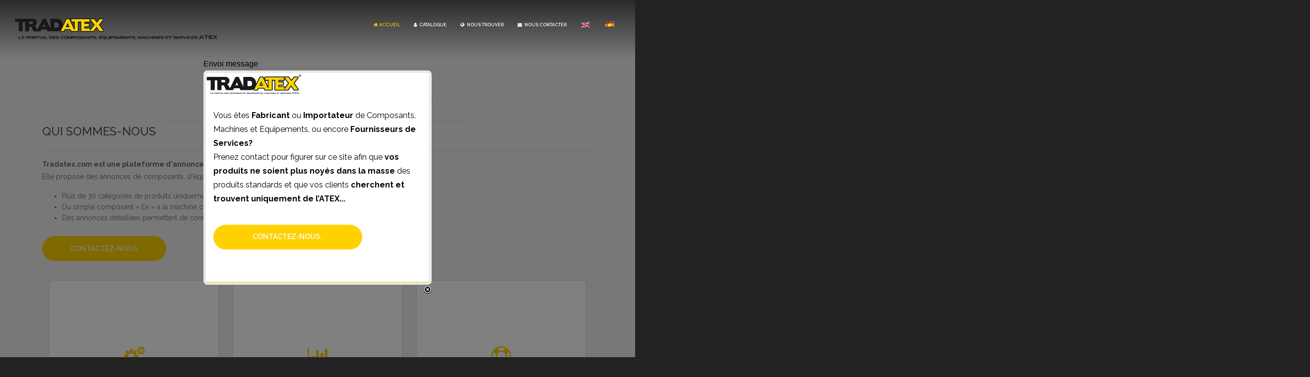

--- FILE ---
content_type: text/html; charset=UTF-8
request_url: https://tradatex.com/index.php?Filtre=110207
body_size: 10671
content:
      
<link rel="stylesheet" type="text/css" href="shadowbox/shadowbox.css" />
<script type="text/javascript" src="shadowbox/shadowbox.js"></script>


<script language="javascript">
		   Shadowbox.init();
			
			window.onload = function() {
				Shadowbox.open({
					content:    "<section style='background-color:white; padding-bottom:50px'><img src='img/logo.jpg' width='200px'><p class='container-fluid gtco-feature' style='margin-top:-1px; color:#000;font-size:16px;' ><br> Vous êtes <strong>Fabricant</strong> ou <strong>Importateur</strong> de Composants, Machines et Equipements, ou encore <strong>Fournisseurs de Services?</strong></strong><br /> Prenez contact pour figurer sur ce site afin que <strong>vos produits ne soient plus noyés dans la masse</strong> des produits standards et que vos clients <strong>cherchent et trouvent uniquement de l’ATEX...</strong><br><br /><button id='form-submit' name='submit' type='submit' class='custom-button' style='width: 300px;height:50px'  title='Send' onClick='document.location.href=&quot;#SendMail&quot;;window.parent.Shadowbox.close();'>Contactez-nous. <br><br><p></section>",
					player:     "html",
					title:      "Envoi message",
					height:     432,
					width:      450,
					options:{ 
                            modal: false, // <-- this is actually the default! 
                            overflow: false,
                            } 
				});
			
			};</script>
<!DOCTYPE html>
<html lang="fr">

<head>
    <meta charset="utf-8" />
    <title>Tradatex - Le portail des équipements Atex - Accueil</title>
    <meta name="viewport" content="width=device-width, initial-scale=1.0" />

    <!-- Google Fonts -->
    <link href="https://fonts.googleapis.com/css?family=Raleway:100,200,300,400,500,600,700,800,900" rel="stylesheet">

    <!-- Favicon -->
    <link rel="shortcut icon" href="img/30x30">
	
	<!-- Shadowbox 
	<script type="text/javascript" src="../shadowbox/shadowbox.js"></script>
    <link rel="stylesheet" type="text/css" href="../shadowbox/shadowbox.css" />
	-->
    <!-- Template CSS Files -->
    <link rel="stylesheet" type="text/css" href="css/bootstrap.min.css" />
    <link rel="stylesheet" type="text/css" href="css/font-awesome.min.css" />
    <link rel="stylesheet" type="text/css" href="css/magnific-popup.css" />
    <link rel="stylesheet" type="text/css" href="css/style.css" />
    <link rel="stylesheet" type="text/css" href="css/skins/jaune.css" />

    <!-- Revolution Slider CSS Files -->
    <link rel="stylesheet" type="text/css" href="js/plugins/revolution/css/settings.css" />
    <link rel="stylesheet" type="text/css" href="js/plugins/revolution/css/layers.css" />
    <link rel="stylesheet" type="text/css" href="js/plugins/revolution/css/navigation.css" />

    <!-- Template JS Files -->
    <script type="text/javascript" src="js/modernizr.js"></script>
	<script language="javascript" type="text/javascript" src="script.js"></script>

	
	
	
<meta name="description" content="Le portail des équipements Atex"/>
<link rel="canonical" href="https://www.tradatex.com/" />
	<meta name="Keywords" content="1999/92/CE, 2014/34/UE, 94/9/CE, ADF, IECEx, antidéflagrant, anti-déflagrant, Chariot, ATEX, Atmosphère Explosible, CLATEX, detection de gaz, DREAL, EEx, enveloppe antidéflagrante, Gaz, Poussière, Explosion, explosive, conversion, ICPE, INERIS, Installation classée, intrinsèque, Ism-ATEX, LCIE, SEVESO, Organisme Notifié, Protection, PYROBAN, sécurité, SEVESO, Zone ATEX, Chalwyn, danger, risque" />
<meta property="og:locale" content="fr_FR" />
<meta property="og:type" content="website" />
<meta property="og:title" content="Tradatex - Le portail des équipements Atex" />
<meta property="og:description" content="Le portail des équipements Atex" />
<meta property="og:url" content="https://www.tradatex.com/" />
<meta property="og:site_name" content="Tradatex" />
<meta name="twitter:card" content="summary_large_image" />
<meta name="twitter:description" content="Le portail des équipements Atex" />
<meta name="twitter:title" content="Tradatex - Le portail des équipements Atex" />
</head>	


<body class="big-triangle">
    
    <!-- Page Wrapper Starts -->
    <div class="wrapper">
        <!-- Header Starts -->
        <header id="header" class="header" style="position: fixed">
            <div class="header-inner">
                <!-- Navbar Starts -->
                <nav class="navbar navbar-expand-lg p-0" id="singlepage-nav">
					<!-- Logo Starts -->
                    <div class="logo">
                        <a class="navbar-brand link-menu scroll-to-target" href="?p=0#mainslider">
                            <!-- Logo White Starts -->
                            <img id="logo-light" class="logo-light" src="img/logo-white.png" alt="logo-light" />
                            <!-- Logo White Ends -->
                            <!-- Logo Black Starts -->
                            <img id="logo-dark" class="logo-dark" src="img/logo-black.png" alt="logo-dark" /><br>
                            <!-- Logo Black Ends -->
                        </a>
                    </div>
					<!-- Logo Ends -->
					<!-- Hamburger Icon Starts -->
                    <button class="navbar-toggler p-0" type="button" data-toggle="collapse" data-target="#navbarSupportedContent" aria-controls="navbarSupportedContent" aria-expanded="false" aria-label="Toggle navigation">
						<span id="icon-toggler">
						  <span></span>
						  <span></span>
						  <span></span>
						  <span></span>
						</span>
					</button>
					<!-- Hamburger Icon Ends -->
					<!-- Navigation Menu Starts -->
                    <div class="collapse navbar-collapse nav-menu" id="navbarSupportedContent">
                        <ul class="nav-menu-inner ml-auto">
                             <li><a class="link-menu active " href="?p=0#mainslider"><i class="fa fa-home"></i>Accueil</a></li>
                            <li><a class="link-menu  " href="?p=1#catalogue1"><i class="fa fa-user"></i> Catalogue</a></li>
                            <!--<li><a data-toggle="collapse" data-target=".navbar-collapse.show" class="link-menu" href="#blog"><i class="fa fa-comments"></i> blog</a></li>!-->
                            <li><a class="link-menu  " href="?p=2#contact"><i class="fa fa-globe "></i> Nous Trouver </a></li>
							<li><a class="link-menu  "  href="?p=3#SendMail"><i class="fa fa-envelope"></i> Nous Contacter</a></li>
							<li><a class="link-menu"  href="index_EN.php?p=0#mainslider"><img src="img/langueEN.png" width="20" height="15" alt=""/></a></li>
							<li><a class="link-menu"  href="index_ES.php?p=0#mainslider"><img src="img/langueES.png" width="20" height="15" alt=""/></a></li>
                        </ul>
                    </div>
					<!-- Navigation Menu Ends -->
                </nav>
                <!-- Navbar Ends -->
            </div>
        </header>
		<!-- Header Ends -->
        <!-- Main Slider Section Starts -->
        <section class="mainslider" id="mainslider">
            <article class="content">
                <div class="rev_slider_wrapper fullscreen-container" data-alias="creative-frontpage" style="background-color:transparent;padding:0px;">
                            </div>
            </article>
        </section>
        <!-- Main Slider Section Ends -->
		
		 <!-- Services Section Starts -->
        <section id="Accueil" class="services" >
                 <div class="container">
                <!-- Main Heading Starts -->
                <div class="text-center top-text">
                    <h1>&nbsp;</h1>
                    <h1><span>TRADATEX </span> Accueil </h1>
                </div>
                <!-- Main Heading Ends -->
                <!-- Divider Starts -->
                <div class="divider text-center">
                    <span class="outer-line"></span>
                    <span class="fa fa-user" aria-hidden="true"></span>
                    <span class="outer-line"></span>
                </div>
                <!-- Divider Ends -->
                <!-- About Content Starts -->
                <div class="row about-content">
                    <div class="col-sm-12 col-md-12 col-lg-12 about-left-side">
                        <h3 class="title-about">Qui SOMMES-NOUS<strong></strong></h3>
                        <hr>
                        <p><strong>Tradatex.com est une plateforme d'annonces qualifiées ciblées sur les ATEX.</strong><br>
                        Elle propose des annonces de composants, d'équipements, de machines et services uniquement dans le domaine ATEX.</p>
                        <div></div>
                        <div></div>
                        <ul>
                          <li>
                            <div>Plus de 30 catégories de produits uniquement ATEX</div>
                          </li>
                          <li>
                            <div>
                              Du simple composant «&nbsp;Ex&nbsp;» à la  machine certifiée ATEX, tradatex.com est la plus complète des plateformes ATEX
                            </div>
                          </li>
                          <li>
                            <div>Des annonces détaillées permettant de connaître toutes les caractéristiques du produit ATEX</div>
                          </li>
                        </ul>
                    </div>
                    
                </div>
                <!-- About Content Ends -->
          
               <button id='form-submit' name='submit' type='submit' class='custom-button' style='width: 250px;height:50px'  title='Send' onClick='document.location.href=&quot;#SendMail&quot;;window.parent.Shadowbox.close();'>Contactez-nous</button>
                <!-- Services Starts -->
                <div class="row services-box">
                    <!-- Service Item Starts -->
                    <div class="col-lg-4 col-md-12 col-sm-12 services-box-item">
                        <!-- Service Item Cover Starts -->
                        <span class="services-box-item-cover fa fa-cogs" data-headline="UNE PLATEFORME DEDIEE ATEX"></span>	
                        <!-- Service Item Cover Ends -->
                        <!-- Service Item Content Starts -->
                        <div class="services-box-item-content fa fa-cogs">
                            <h2>Une plateforme dédiée ATEX</h2>
                            <p>Tradatex est la première plateforme complète proposant un ensemble de solutions uniquement ATEX.<br><br>Si vous êtes ANNONCEUR, grâce à tradatex.com, vos produits ne sont plus noyés dans la masse de produits standards. Le Client cherche et trouve uniquement de l’ATEX.<br><br>
							Si vous êtes ACHETEUR, la recherche des Produits et Services spécifiques ATEX  est souvent longue voire fastidieuse, aléatoire pour un résultat incertain. Pour ne plus passer votre temps à chercher, mais à trouver ! Mettez www.tradatex.com dans vos favoris. </p>
                        </div>
                        <!-- Service Item Content Ends -->
                    </div>
                    <!-- Service Item Ends -->

                    <!-- Service Item Starts -->
                    <div class="col-lg-4 col-md-12 col-sm-12 services-box-item">
                        <!-- Service Item Cover Starts -->
                        <span class="services-box-item-cover fa fa-bar-chart" data-headline="DES EXPERTS ATEX "></span>
                        <!-- Service Item Cover Ends -->
                        <!-- Service Item Content Starts -->
                        <div class="services-box-item-content fa fa-bar-chart">
                            <h2>Un Accompagnement Personnalisé</h2>
                            <p>www.tradatex.com est une plateforme développée par Centrexpert, le spécialiste expert des modifications pour ATEX.<br><br>Si vous êtes ANNONCEUR, n’hésitez pas à nous contacter pour une information personnalisée pour intégrer vos Produits sur tradatex.com<br><br>Si vous êtes ACHETEUR, nous sommes à votre service pour vous renseigner sur les caractéristiques des Produits et leur utilisation
</p>
                        </div>
                        <!-- Service Item Content Ends -->
                    </div>
                    <!-- Service Item Ends -->

                    <!-- Service Item Starts -->
                    <div class="col-lg-4 col-md-12 col-sm-12 services-box-item">
                        <!-- Service Item Cover Starts -->
                        <span class="services-box-item-cover fa fa-support" data-headline="DES FORMULES ADAPTEES"></span>
                        <!-- Service Item Cover Ends -->
                        <!-- Service Item Content Starts -->
                        <div class="services-box-item-content fa fa-support">
                            <h2>Adéquation avec votre demande</h2>
                            <p>Si vous êtes ANNONCEUR, tradatex.com vous propose des formules sur mesure, adaptées à vos besoins.<br><br>Suivant que vous ayez 1,10,100 produits, votre demande n’est pas la même! Nous nous adaptons pour vous proposer la meilleure offre.<br><br>Si vous êtes ACHETEUR, et si vous n’êtes pas familier avec les ATEX, avec les spécifications et les désignations particulières, nous vous aidons à construire votre demande, et à assurer votre sourcing. 
</p>
                        </div>
                        <!-- Service Item Content Ends -->
                    </div>
                    <!-- Service Item Ends -->

                    

                </div>
                <!-- Services Ends -->
			</div>
			</section>
		 <!-- Section Accueil Ends -->
        <!-- Portfolio Section Starts -->
        <section id="catalogue1" class="portfolio">
            <!-- Container Starts -->
            
				<div class="container" style="min-height:auto; width:130%">
          <div class="text-left top-text">
						 <p>&nbsp;</p>
			  
						 <form id="recherche" name="recherche" enctype="multipart/form-data" method="post" action="index.php?p=1#catalogue1">
						   <strong> Recherche&nbsp;&nbsp;</strong><input id="SearchText" name="SearchText" type="text" value="">&nbsp;<img onClick="javascript:recherche.submit();" src="img/loupe.jpg" width="40" height="30" alt=""/>
						   
		    			</form>
                </div>
                <!-- Main Heading Starts -->
                <div class="text-center top-text">
                    <h1><span>Cata</span>logue</h1>
                    <h4>Cliquez sur la catégorie souhaitée</h4>
					
                </div>
                <!-- Main Heading Starts -->
                <!-- Divider Starts -->
                <div class="divider text-center">
                    <span class="outer-line"></span>
                    <span class="fa fa-image" aria-hidden="true"></span>
                    <span class="outer-line"></span>
					<p>&nbsp;</p>
                </div>
                <!-- Divider Ends 
                <!-- Filter Wrapper Starts 
                <nav>
                    <ul class="simplefilter nav nav-pills d-block">
                        <!-- Filter Wrapper Items Starts 
                        <li class="active" data-filter="all"><i class="fa fa-reorder"></i> Tous Véhicules</li>
                        
                                                 <!-- Filter Wrapper Items Ends 
                    </ul>
                </nav>
                <!-- Filter Wrapper Ends -->
                <div class="container" style="width: 35%; float:left; margin-left:-100px">
                        <ul class="simplefilter nav nav-pills d-block" style="margin-top:-80px">
							<a href="index.php?Filtre=0#catalogue1">
								<li style="width:300px" ><i class="fa fa-reorder"></i> Toutes Catégories (107)</li></a><br><br>
							                                  <a href="index.php?Filtre=1#catalogue1"><li style="width:300px; margin-bottom:8px" class=active>Composants (28)</li></a><br>
									 <div id="scat_1" style='display:block'>
										 <ul class="simplefilter nav nav-pills d-block" style="margin-left:50px;margin-top:-2px;margin-bottom:10px">
									<a href="index.php?Filtre=101#catalogue1"><li style="width:260px; margin-bottom:5px"  >Autres(3)</li></a>											 <!---- ajout 2eme nibveau ---------------------->
											 <div id="sscat_" style="display:none">
										 		<ul class="simplefilter nav nav-pills d-block" style="margin-left:50px;margin-top:-2px;margin-bottom:10px; border:block; ">
												                                              </ul>
											</div>
											 <!---- fin ajout 2eme nibveau ---------------------->
											<a href="index.php?Filtre=102#catalogue1"><li style="width:260px; margin-bottom:5px"  class="active">Electriques(24)</li></a>											 <!---- ajout 2eme nibveau ---------------------->
											 <div id="sscat_" style="display:block">
										 		<ul class="simplefilter nav nav-pills d-block" style="margin-left:50px;margin-top:-2px;margin-bottom:10px; border:block; ">
												<a href="index.php?Filtre=110201#catalogue1"><li style="width:220px; margin-bottom:5px; text-align:left;font-size:12px; font-weight: normal"  >Alternateurs (1)</li></a><a href="index.php?Filtre=110202#catalogue1"><li style="width:220px; margin-bottom:5px; text-align:left;font-size:12px; font-weight: normal"  >Armoires, Boitiers et Coffrets (2)</li></a><a href="index.php?Filtre=110203#catalogue1"><li style="width:220px; margin-bottom:5px; text-align:left;font-size:12px; font-weight: normal"  >ArrÃªts bris de glace (0)</li></a><a href="index.php?Filtre=110204#catalogue1"><li style="width:220px; margin-bottom:5px; text-align:left;font-size:12px; font-weight: normal"  >BarriÃ¨res Zener (0)</li></a><a href="index.php?Filtre=110205#catalogue1"><li style="width:220px; margin-bottom:5px; text-align:left;font-size:12px; font-weight: normal"  >Bouchons et Presse Etoupes (0)</li></a><a href="index.php?Filtre=110206#catalogue1"><li style="width:220px; margin-bottom:5px; text-align:left;font-size:12px; font-weight: normal"  >Boutons de commande (4)</li></a><a href="index.php?Filtre=110207#catalogue1"><li style="width:220px; margin-bottom:5px; text-align:left; font-size:12px; font-weight: normal "  class="active">Capteurs(0)</li></a><a href="index.php?Filtre=110208#catalogue1"><li style="width:220px; margin-bottom:5px; text-align:left;font-size:12px; font-weight: normal"  >Contacteurs (0)</li></a><a href="index.php?Filtre=110209#catalogue1"><li style="width:220px; margin-bottom:5px; text-align:left;font-size:12px; font-weight: normal"  >DÃ©tecteurs (1)</li></a><a href="index.php?Filtre=110210#catalogue1"><li style="width:220px; margin-bottom:5px; text-align:left;font-size:12px; font-weight: normal"  >Diffuseurs sonores (0)</li></a><a href="index.php?Filtre=110211#catalogue1"><li style="width:220px; margin-bottom:5px; text-align:left;font-size:12px; font-weight: normal"  >Disjoncteurs moteur (0)</li></a><a href="index.php?Filtre=110212#catalogue1"><li style="width:220px; margin-bottom:5px; text-align:left;font-size:12px; font-weight: normal"  >Eclairages (9)</li></a><a href="index.php?Filtre=110213#catalogue1"><li style="width:220px; margin-bottom:5px; text-align:left;font-size:12px; font-weight: normal"  >Electrovannes (0)</li></a><a href="index.php?Filtre=110214#catalogue1"><li style="width:220px; margin-bottom:5px; text-align:left;font-size:12px; font-weight: normal"  >Interfaces de SÃ©curitÃ© IntrinsÃ¨que (1)</li></a><a href="index.php?Filtre=110215#catalogue1"><li style="width:220px; margin-bottom:5px; text-align:left;font-size:12px; font-weight: normal"  >Lecteurs Code Barre (0)</li></a><a href="index.php?Filtre=110216#catalogue1"><li style="width:220px; margin-bottom:5px; text-align:left;font-size:12px; font-weight: normal"  >Modems (0)</li></a><a href="index.php?Filtre=110217#catalogue1"><li style="width:220px; margin-bottom:5px; text-align:left;font-size:12px; font-weight: normal"  >Moteurs Electriques (2)</li></a><a href="index.php?Filtre=110218#catalogue1"><li style="width:220px; margin-bottom:5px; text-align:left;font-size:12px; font-weight: normal"  >Onduleurs (0)</li></a><a href="index.php?Filtre=110219#catalogue1"><li style="width:220px; margin-bottom:5px; text-align:left;font-size:12px; font-weight: normal"  >Prises (0)</li></a><a href="index.php?Filtre=110220#catalogue1"><li style="width:220px; margin-bottom:5px; text-align:left;font-size:12px; font-weight: normal"  >RÃ©ducteurs (0)</li></a><a href="index.php?Filtre=110221#catalogue1"><li style="width:220px; margin-bottom:5px; text-align:left;font-size:12px; font-weight: normal"  >RÃ©gulateurs de TempÃ©rature (0)</li></a><a href="index.php?Filtre=110222#catalogue1"><li style="width:220px; margin-bottom:5px; text-align:left;font-size:12px; font-weight: normal"  >Relais (0)</li></a><a href="index.php?Filtre=110223#catalogue1"><li style="width:220px; margin-bottom:5px; text-align:left;font-size:12px; font-weight: normal"  >Sondes de TempÃ©rature (0)</li></a><a href="index.php?Filtre=110224#catalogue1"><li style="width:220px; margin-bottom:5px; text-align:left;font-size:12px; font-weight: normal"  >SystÃ¨me d'EntrÃ©es/Sorties dÃ©portÃ©es (0)</li></a><a href="index.php?Filtre=110225#catalogue1"><li style="width:220px; margin-bottom:5px; text-align:left;font-size:12px; font-weight: normal"  >Vannes (0)</li></a><a href="index.php?Filtre=110226#catalogue1"><li style="width:220px; margin-bottom:5px; text-align:left;font-size:12px; font-weight: normal"  >Ventilateurs (1)</li></a><a href="index.php?Filtre=110227#catalogue1"><li style="width:220px; margin-bottom:5px; text-align:left;font-size:12px; font-weight: normal"  >Voyants (0)</li></a><a href="index.php?Filtre=110228#catalogue1"><li style="width:220px; margin-bottom:5px; text-align:left;font-size:12px; font-weight: normal"  >Transformateurs  (1)</li></a>                                              </ul>
											</div>
											 <!---- fin ajout 2eme nibveau ---------------------->
											<a href="index.php?Filtre=103#catalogue1"><li style="width:260px; margin-bottom:5px"  >Electroniques(0)</li></a>											 <!---- ajout 2eme nibveau ---------------------->
											 <div id="sscat_110228" style="display:none">
										 		<ul class="simplefilter nav nav-pills d-block" style="margin-left:50px;margin-top:-2px;margin-bottom:10px; border:block; ">
												<a href="index.php?Filtre=110301#catalogue1"><li style="width:220px; margin-bottom:5px; text-align:left;font-size:12px; font-weight: normal"  >Diffuseurs sonores (0)</li></a>                                              </ul>
											</div>
											 <!---- fin ajout 2eme nibveau ---------------------->
											<a href="index.php?Filtre=104#catalogue1"><li style="width:260px; margin-bottom:5px"  >Electrostatiques(1)</li></a>											 <!---- ajout 2eme nibveau ---------------------->
											 <div id="sscat_110301" style="display:none">
										 		<ul class="simplefilter nav nav-pills d-block" style="margin-left:50px;margin-top:-2px;margin-bottom:10px; border:block; ">
												<a href="index.php?Filtre=110401#catalogue1"><li style="width:220px; margin-bottom:5px; text-align:left;font-size:12px; font-weight: normal"  >Barre antistatique (0)</li></a><a href="index.php?Filtre=110402#catalogue1"><li style="width:220px; margin-bottom:5px; text-align:left;font-size:12px; font-weight: normal"  >Big Bag Antistatiques (0)</li></a><a href="index.php?Filtre=110403#catalogue1"><li style="width:220px; margin-bottom:5px; text-align:left;font-size:12px; font-weight: normal"  >ChaÃ®nettes (0)</li></a><a href="index.php?Filtre=110404#catalogue1"><li style="width:220px; margin-bottom:5px; text-align:left;font-size:12px; font-weight: normal"  >Courroies Antistatiques (0)</li></a><a href="index.php?Filtre=110405#catalogue1"><li style="width:220px; margin-bottom:5px; text-align:left;font-size:12px; font-weight: normal"  >Pinces de Mise Ã  la Terre (1)</li></a>                                              </ul>
											</div>
											 <!---- fin ajout 2eme nibveau ---------------------->
											<a href="index.php?Filtre=105#catalogue1"><li style="width:260px; margin-bottom:5px"  >MÃ©caniques(2)</li></a>											 <!---- ajout 2eme nibveau ---------------------->
											 <div id="sscat_110405" style="display:none">
										 		<ul class="simplefilter nav nav-pills d-block" style="margin-left:50px;margin-top:-2px;margin-bottom:10px; border:block; ">
												<a href="index.php?Filtre=110501#catalogue1"><li style="width:220px; margin-bottom:5px; text-align:left;font-size:12px; font-weight: normal"  >Clapets Etouffoirs (0)</li></a><a href="index.php?Filtre=110502#catalogue1"><li style="width:220px; margin-bottom:5px; text-align:left;font-size:12px; font-weight: normal"  >Disques de Rupture (0)</li></a><a href="index.php?Filtre=110503#catalogue1"><li style="width:220px; margin-bottom:5px; text-align:left;font-size:12px; font-weight: normal"  >Garnitures d'Ã©tanchÃ©itÃ© (0)</li></a><a href="index.php?Filtre=110504#catalogue1"><li style="width:220px; margin-bottom:5px; text-align:left;font-size:12px; font-weight: normal"  >Garnitures de Frein (0)</li></a><a href="index.php?Filtre=110505#catalogue1"><li style="width:220px; margin-bottom:5px; text-align:left;font-size:12px; font-weight: normal"  >Outils Ã  main (0)</li></a><a href="index.php?Filtre=110506#catalogue1"><li style="width:220px; margin-bottom:5px; text-align:left;font-size:12px; font-weight: normal"  >Pare Etincelles (0)</li></a><a href="index.php?Filtre=110507#catalogue1"><li style="width:220px; margin-bottom:5px; text-align:left;font-size:12px; font-weight: normal"  >RevÃªtements Anti-Ã©tincelles (2)</li></a>                                              </ul>
											</div>
											 <!---- fin ajout 2eme nibveau ---------------------->
											<a href="index.php?Filtre=106#catalogue1"><li style="width:260px; margin-bottom:5px"  >Pneumatiques(0)</li></a>											 <!---- ajout 2eme nibveau ---------------------->
											 <div id="sscat_110507" style="display:none">
										 		<ul class="simplefilter nav nav-pills d-block" style="margin-left:50px;margin-top:-2px;margin-bottom:10px; border:block; ">
												<a href="index.php?Filtre=110601#catalogue1"><li style="width:220px; margin-bottom:5px; text-align:left;font-size:12px; font-weight: normal"  >Diffuseurs sonores (0)</li></a>                                              </ul>
											</div>
											 <!---- fin ajout 2eme nibveau ---------------------->
																			  </ul>
								</div>
						                                  <a href="index.php?Filtre=2#catalogue1"><li style="width:300px; margin-bottom:8px" >Equipement Protection Explosion (5)</li></a><br>
									 <div id="scat_2" style='display:none'>
										 <ul class="simplefilter nav nav-pills d-block" style="margin-left:50px;margin-top:-2px;margin-bottom:10px">
									<a href="index.php?Filtre=201#catalogue1"><li style="width:260px; margin-bottom:5px"  >ArrÃªtes-flammes(1)</li></a>											 <!---- ajout 2eme nibveau ---------------------->
											 <div id="sscat_110601" style="display:none">
										 		<ul class="simplefilter nav nav-pills d-block" style="margin-left:50px;margin-top:-2px;margin-bottom:10px; border:block; ">
												                                              </ul>
											</div>
											 <!---- fin ajout 2eme nibveau ---------------------->
											<a href="index.php?Filtre=202#catalogue1"><li style="width:260px; margin-bottom:5px"  >Clapet-Ã©touffoir(2)</li></a>											 <!---- ajout 2eme nibveau ---------------------->
											 <div id="sscat_110601" style="display:none">
										 		<ul class="simplefilter nav nav-pills d-block" style="margin-left:50px;margin-top:-2px;margin-bottom:10px; border:block; ">
												                                              </ul>
											</div>
											 <!---- fin ajout 2eme nibveau ---------------------->
											<a href="index.php?Filtre=203#catalogue1"><li style="width:260px; margin-bottom:5px"  >Event d'explosion(2)</li></a>											 <!---- ajout 2eme nibveau ---------------------->
											 <div id="sscat_110601" style="display:none">
										 		<ul class="simplefilter nav nav-pills d-block" style="margin-left:50px;margin-top:-2px;margin-bottom:10px; border:block; ">
												                                              </ul>
											</div>
											 <!---- fin ajout 2eme nibveau ---------------------->
																			  </ul>
								</div>
						                                  <a href="index.php?Filtre=3#catalogue1"><li style="width:300px; margin-bottom:8px" >Instrumentation (2)</li></a><br>
									 <div id="scat_3" style='display:none'>
										 <ul class="simplefilter nav nav-pills d-block" style="margin-left:50px;margin-top:-2px;margin-bottom:10px">
									<a href="index.php?Filtre=301#catalogue1"><li style="width:260px; margin-bottom:5px"  >Mesures DÃ©bits(0)</li></a>											 <!---- ajout 2eme nibveau ---------------------->
											 <div id="sscat_110601" style="display:none">
										 		<ul class="simplefilter nav nav-pills d-block" style="margin-left:50px;margin-top:-2px;margin-bottom:10px; border:block; ">
												                                              </ul>
											</div>
											 <!---- fin ajout 2eme nibveau ---------------------->
											<a href="index.php?Filtre=302#catalogue1"><li style="width:260px; margin-bottom:5px"  >Mesures Lasers(0)</li></a>											 <!---- ajout 2eme nibveau ---------------------->
											 <div id="sscat_110601" style="display:none">
										 		<ul class="simplefilter nav nav-pills d-block" style="margin-left:50px;margin-top:-2px;margin-bottom:10px; border:block; ">
												                                              </ul>
											</div>
											 <!---- fin ajout 2eme nibveau ---------------------->
											<a href="index.php?Filtre=303#catalogue1"><li style="width:260px; margin-bottom:5px"  >Mesures Niveaux(0)</li></a>											 <!---- ajout 2eme nibveau ---------------------->
											 <div id="sscat_110601" style="display:none">
										 		<ul class="simplefilter nav nav-pills d-block" style="margin-left:50px;margin-top:-2px;margin-bottom:10px; border:block; ">
												                                              </ul>
											</div>
											 <!---- fin ajout 2eme nibveau ---------------------->
											<a href="index.php?Filtre=304#catalogue1"><li style="width:260px; margin-bottom:5px"  >Mesure Rejet (1)</li></a>											 <!---- ajout 2eme nibveau ---------------------->
											 <div id="sscat_110601" style="display:none">
										 		<ul class="simplefilter nav nav-pills d-block" style="margin-left:50px;margin-top:-2px;margin-bottom:10px; border:block; ">
												                                              </ul>
											</div>
											 <!---- fin ajout 2eme nibveau ---------------------->
											<a href="index.php?Filtre=305#catalogue1"><li style="width:260px; margin-bottom:5px"  >Mesure quantitÃ© (1)</li></a>											 <!---- ajout 2eme nibveau ---------------------->
											 <div id="sscat_110601" style="display:none">
										 		<ul class="simplefilter nav nav-pills d-block" style="margin-left:50px;margin-top:-2px;margin-bottom:10px; border:block; ">
												                                              </ul>
											</div>
											 <!---- fin ajout 2eme nibveau ---------------------->
																			  </ul>
								</div>
						                                  <a href="index.php?Filtre=4#catalogue1"><li style="width:300px; margin-bottom:8px" >Logiciels (0)</li></a><br>
									 <div id="scat_4" style='display:none'>
										 <ul class="simplefilter nav nav-pills d-block" style="margin-left:50px;margin-top:-2px;margin-bottom:10px">
																	  </ul>
								</div>
						                                  <a href="index.php?Filtre=5#catalogue1"><li style="width:300px; margin-bottom:8px" >Machines / Ã©quipements (49)</li></a><br>
									 <div id="scat_5" style='display:none'>
										 <ul class="simplefilter nav nav-pills d-block" style="margin-left:50px;margin-top:-2px;margin-bottom:10px">
									<a href="index.php?Filtre=501#catalogue1"><li style="width:260px; margin-bottom:5px"  >Appareil Photo(0)</li></a>											 <!---- ajout 2eme nibveau ---------------------->
											 <div id="sscat_110601" style="display:none">
										 		<ul class="simplefilter nav nav-pills d-block" style="margin-left:50px;margin-top:-2px;margin-bottom:10px; border:block; ">
												                                              </ul>
											</div>
											 <!---- fin ajout 2eme nibveau ---------------------->
											<a href="index.php?Filtre=502#catalogue1"><li style="width:260px; margin-bottom:5px"  >Aspirateurs(5)</li></a>											 <!---- ajout 2eme nibveau ---------------------->
											 <div id="sscat_110601" style="display:none">
										 		<ul class="simplefilter nav nav-pills d-block" style="margin-left:50px;margin-top:-2px;margin-bottom:10px; border:block; ">
												                                              </ul>
											</div>
											 <!---- fin ajout 2eme nibveau ---------------------->
											<a href="index.php?Filtre=503#catalogue1"><li style="width:260px; margin-bottom:5px"  >Auto laveuses(1)</li></a>											 <!---- ajout 2eme nibveau ---------------------->
											 <div id="sscat_110601" style="display:none">
										 		<ul class="simplefilter nav nav-pills d-block" style="margin-left:50px;margin-top:-2px;margin-bottom:10px; border:block; ">
												                                              </ul>
											</div>
											 <!---- fin ajout 2eme nibveau ---------------------->
											<a href="index.php?Filtre=504#catalogue1"><li style="width:260px; margin-bottom:5px"  >CamÃ©ras(2)</li></a>											 <!---- ajout 2eme nibveau ---------------------->
											 <div id="sscat_110601" style="display:none">
										 		<ul class="simplefilter nav nav-pills d-block" style="margin-left:50px;margin-top:-2px;margin-bottom:10px; border:block; ">
												                                              </ul>
											</div>
											 <!---- fin ajout 2eme nibveau ---------------------->
											<a href="index.php?Filtre=505#catalogue1"><li style="width:260px; margin-bottom:5px"  >Climatisations(2)</li></a>											 <!---- ajout 2eme nibveau ---------------------->
											 <div id="sscat_110601" style="display:none">
										 		<ul class="simplefilter nav nav-pills d-block" style="margin-left:50px;margin-top:-2px;margin-bottom:10px; border:block; ">
												                                              </ul>
											</div>
											 <!---- fin ajout 2eme nibveau ---------------------->
											<a href="index.php?Filtre=506#catalogue1"><li style="width:260px; margin-bottom:5px"  >Collecteurs(0)</li></a>											 <!---- ajout 2eme nibveau ---------------------->
											 <div id="sscat_110601" style="display:none">
										 		<ul class="simplefilter nav nav-pills d-block" style="margin-left:50px;margin-top:-2px;margin-bottom:10px; border:block; ">
												                                              </ul>
											</div>
											 <!---- fin ajout 2eme nibveau ---------------------->
											<a href="index.php?Filtre=507#catalogue1"><li style="width:260px; margin-bottom:5px"  >Compresseurs(1)</li></a>											 <!---- ajout 2eme nibveau ---------------------->
											 <div id="sscat_110601" style="display:none">
										 		<ul class="simplefilter nav nav-pills d-block" style="margin-left:50px;margin-top:-2px;margin-bottom:10px; border:block; ">
												                                              </ul>
											</div>
											 <!---- fin ajout 2eme nibveau ---------------------->
											<a href="index.php?Filtre=508#catalogue1"><li style="width:260px; margin-bottom:5px"  >Compteurs(1)</li></a>											 <!---- ajout 2eme nibveau ---------------------->
											 <div id="sscat_110601" style="display:none">
										 		<ul class="simplefilter nav nav-pills d-block" style="margin-left:50px;margin-top:-2px;margin-bottom:10px; border:block; ">
												                                              </ul>
											</div>
											 <!---- fin ajout 2eme nibveau ---------------------->
											<a href="index.php?Filtre=509#catalogue1"><li style="width:260px; margin-bottom:5px"  >Containers(1)</li></a>											 <!---- ajout 2eme nibveau ---------------------->
											 <div id="sscat_110601" style="display:none">
										 		<ul class="simplefilter nav nav-pills d-block" style="margin-left:50px;margin-top:-2px;margin-bottom:10px; border:block; ">
												                                              </ul>
											</div>
											 <!---- fin ajout 2eme nibveau ---------------------->
											<a href="index.php?Filtre=510#catalogue1"><li style="width:260px; margin-bottom:5px"  >DÃ©poussiÃ¨reurs(1)</li></a>											 <!---- ajout 2eme nibveau ---------------------->
											 <div id="sscat_110601" style="display:none">
										 		<ul class="simplefilter nav nav-pills d-block" style="margin-left:50px;margin-top:-2px;margin-bottom:10px; border:block; ">
												                                              </ul>
											</div>
											 <!---- fin ajout 2eme nibveau ---------------------->
											<a href="index.php?Filtre=511#catalogue1"><li style="width:260px; margin-bottom:5px"  >DÃ©tection de Charge Statique(1)</li></a>											 <!---- ajout 2eme nibveau ---------------------->
											 <div id="sscat_110601" style="display:none">
										 		<ul class="simplefilter nav nav-pills d-block" style="margin-left:50px;margin-top:-2px;margin-bottom:10px; border:block; ">
												                                              </ul>
											</div>
											 <!---- fin ajout 2eme nibveau ---------------------->
											<a href="index.php?Filtre=512#catalogue1"><li style="width:260px; margin-bottom:5px"  >DÃ©tection de Gaz(2)</li></a>											 <!---- ajout 2eme nibveau ---------------------->
											 <div id="sscat_110601" style="display:none">
										 		<ul class="simplefilter nav nav-pills d-block" style="margin-left:50px;margin-top:-2px;margin-bottom:10px; border:block; ">
												                                              </ul>
											</div>
											 <!---- fin ajout 2eme nibveau ---------------------->
											<a href="index.php?Filtre=513#catalogue1"><li style="width:260px; margin-bottom:5px"  >Drone ATEX(1)</li></a>											 <!---- ajout 2eme nibveau ---------------------->
											 <div id="sscat_110601" style="display:none">
										 		<ul class="simplefilter nav nav-pills d-block" style="margin-left:50px;margin-top:-2px;margin-bottom:10px; border:block; ">
												                                              </ul>
											</div>
											 <!---- fin ajout 2eme nibveau ---------------------->
											<a href="index.php?Filtre=514#catalogue1"><li style="width:260px; margin-bottom:5px"  >Elevation de personnes(2)</li></a>											 <!---- ajout 2eme nibveau ---------------------->
											 <div id="sscat_110601" style="display:none">
										 		<ul class="simplefilter nav nav-pills d-block" style="margin-left:50px;margin-top:-2px;margin-bottom:10px; border:block; ">
												<a href="index.php?Filtre=551401#catalogue1"><li style="width:220px; margin-bottom:5px; text-align:left;font-size:12px; font-weight: normal"  >Nacelles (2)</li></a>                                              </ul>
											</div>
											 <!---- fin ajout 2eme nibveau ---------------------->
											<a href="index.php?Filtre=515#catalogue1"><li style="width:260px; margin-bottom:5px"  >Engins de Travaux Publics(1)</li></a>											 <!---- ajout 2eme nibveau ---------------------->
											 <div id="sscat_551401" style="display:none">
										 		<ul class="simplefilter nav nav-pills d-block" style="margin-left:50px;margin-top:-2px;margin-bottom:10px; border:block; ">
												                                              </ul>
											</div>
											 <!---- fin ajout 2eme nibveau ---------------------->
											<a href="index.php?Filtre=516#catalogue1"><li style="width:260px; margin-bottom:5px"  >Equipement pour sÃ©parateurs(0)</li></a>											 <!---- ajout 2eme nibveau ---------------------->
											 <div id="sscat_551401" style="display:none">
										 		<ul class="simplefilter nav nav-pills d-block" style="margin-left:50px;margin-top:-2px;margin-bottom:10px; border:block; ">
												                                              </ul>
											</div>
											 <!---- fin ajout 2eme nibveau ---------------------->
											<a href="index.php?Filtre=517#catalogue1"><li style="width:260px; margin-bottom:5px"  >Equipements de Protection Individuelle(0)</li></a>											 <!---- ajout 2eme nibveau ---------------------->
											 <div id="sscat_551401" style="display:none">
										 		<ul class="simplefilter nav nav-pills d-block" style="margin-left:50px;margin-top:-2px;margin-bottom:10px; border:block; ">
												<a href="index.php?Filtre=551701#catalogue1"><li style="width:220px; margin-bottom:5px; text-align:left;font-size:12px; font-weight: normal"  >Autres (0)</li></a><a href="index.php?Filtre=551702#catalogue1"><li style="width:220px; margin-bottom:5px; text-align:left;font-size:12px; font-weight: normal"  >Casques de SÃ©curitÃ© Antistatiques (0)</li></a><a href="index.php?Filtre=551703#catalogue1"><li style="width:220px; margin-bottom:5px; text-align:left;font-size:12px; font-weight: normal"  >Chausses Antistatiques (0)</li></a><a href="index.php?Filtre=551704#catalogue1"><li style="width:220px; margin-bottom:5px; text-align:left;font-size:12px; font-weight: normal"  >Gants Antistatiques (0)</li></a><a href="index.php?Filtre=551705#catalogue1"><li style="width:220px; margin-bottom:5px; text-align:left;font-size:12px; font-weight: normal"  >Respirateurs (0)</li></a><a href="index.php?Filtre=551706#catalogue1"><li style="width:220px; margin-bottom:5px; text-align:left;font-size:12px; font-weight: normal"  >VÃªtements de Travail Antistatiques (0)</li></a>                                              </ul>
											</div>
											 <!---- fin ajout 2eme nibveau ---------------------->
											<a href="index.php?Filtre=518#catalogue1"><li style="width:260px; margin-bottom:5px"  >Equipements incendie(0)</li></a>											 <!---- ajout 2eme nibveau ---------------------->
											 <div id="sscat_551706" style="display:none">
										 		<ul class="simplefilter nav nav-pills d-block" style="margin-left:50px;margin-top:-2px;margin-bottom:10px; border:block; ">
												                                              </ul>
											</div>
											 <!---- fin ajout 2eme nibveau ---------------------->
											<a href="index.php?Filtre=519#catalogue1"><li style="width:260px; margin-bottom:5px"  >Groupe de sÃ©curitÃ© ATEX active(0)</li></a>											 <!---- ajout 2eme nibveau ---------------------->
											 <div id="sscat_551706" style="display:none">
										 		<ul class="simplefilter nav nav-pills d-block" style="margin-left:50px;margin-top:-2px;margin-bottom:10px; border:block; ">
												                                              </ul>
											</div>
											 <!---- fin ajout 2eme nibveau ---------------------->
											<a href="index.php?Filtre=520#catalogue1"><li style="width:260px; margin-bottom:5px"  >Groupes ElectrogÃ¨nes(2)</li></a>											 <!---- ajout 2eme nibveau ---------------------->
											 <div id="sscat_551706" style="display:none">
										 		<ul class="simplefilter nav nav-pills d-block" style="margin-left:50px;margin-top:-2px;margin-bottom:10px; border:block; ">
												                                              </ul>
											</div>
											 <!---- fin ajout 2eme nibveau ---------------------->
											<a href="index.php?Filtre=521#catalogue1"><li style="width:260px; margin-bottom:5px"  >Grues(2)</li></a>											 <!---- ajout 2eme nibveau ---------------------->
											 <div id="sscat_551706" style="display:none">
										 		<ul class="simplefilter nav nav-pills d-block" style="margin-left:50px;margin-top:-2px;margin-bottom:10px; border:block; ">
												                                              </ul>
											</div>
											 <!---- fin ajout 2eme nibveau ---------------------->
											<a href="index.php?Filtre=522#catalogue1"><li style="width:260px; margin-bottom:5px"  >Machines de nettoyage(0)</li></a>											 <!---- ajout 2eme nibveau ---------------------->
											 <div id="sscat_551706" style="display:none">
										 		<ul class="simplefilter nav nav-pills d-block" style="margin-left:50px;margin-top:-2px;margin-bottom:10px; border:block; ">
												                                              </ul>
											</div>
											 <!---- fin ajout 2eme nibveau ---------------------->
											<a href="index.php?Filtre=523#catalogue1"><li style="width:260px; margin-bottom:5px"  >Palans(6)</li></a>											 <!---- ajout 2eme nibveau ---------------------->
											 <div id="sscat_551706" style="display:none">
										 		<ul class="simplefilter nav nav-pills d-block" style="margin-left:50px;margin-top:-2px;margin-bottom:10px; border:block; ">
												                                              </ul>
											</div>
											 <!---- fin ajout 2eme nibveau ---------------------->
											<a href="index.php?Filtre=524#catalogue1"><li style="width:260px; margin-bottom:5px"  >Pompes(8)</li></a>											 <!---- ajout 2eme nibveau ---------------------->
											 <div id="sscat_551706" style="display:none">
										 		<ul class="simplefilter nav nav-pills d-block" style="margin-left:50px;margin-top:-2px;margin-bottom:10px; border:block; ">
												                                              </ul>
											</div>
											 <!---- fin ajout 2eme nibveau ---------------------->
											<a href="index.php?Filtre=525#catalogue1"><li style="width:260px; margin-bottom:5px"  >Portes(0)</li></a>											 <!---- ajout 2eme nibveau ---------------------->
											 <div id="sscat_551706" style="display:none">
										 		<ul class="simplefilter nav nav-pills d-block" style="margin-left:50px;margin-top:-2px;margin-bottom:10px; border:block; ">
												                                              </ul>
											</div>
											 <!---- fin ajout 2eme nibveau ---------------------->
											<a href="index.php?Filtre=526#catalogue1"><li style="width:260px; margin-bottom:5px"  >PTI(0)</li></a>											 <!---- ajout 2eme nibveau ---------------------->
											 <div id="sscat_551706" style="display:none">
										 		<ul class="simplefilter nav nav-pills d-block" style="margin-left:50px;margin-top:-2px;margin-bottom:10px; border:block; ">
												                                              </ul>
											</div>
											 <!---- fin ajout 2eme nibveau ---------------------->
											<a href="index.php?Filtre=527#catalogue1"><li style="width:260px; margin-bottom:5px"  >Puller(1)</li></a>											 <!---- ajout 2eme nibveau ---------------------->
											 <div id="sscat_551706" style="display:none">
										 		<ul class="simplefilter nav nav-pills d-block" style="margin-left:50px;margin-top:-2px;margin-bottom:10px; border:block; ">
												                                              </ul>
											</div>
											 <!---- fin ajout 2eme nibveau ---------------------->
											<a href="index.php?Filtre=528#catalogue1"><li style="width:260px; margin-bottom:5px"  >Shelters(2)</li></a>											 <!---- ajout 2eme nibveau ---------------------->
											 <div id="sscat_551706" style="display:none">
										 		<ul class="simplefilter nav nav-pills d-block" style="margin-left:50px;margin-top:-2px;margin-bottom:10px; border:block; ">
												                                              </ul>
											</div>
											 <!---- fin ajout 2eme nibveau ---------------------->
											<a href="index.php?Filtre=529#catalogue1"><li style="width:260px; margin-bottom:5px"  >Tablettes tactiles(1)</li></a>											 <!---- ajout 2eme nibveau ---------------------->
											 <div id="sscat_551706" style="display:none">
										 		<ul class="simplefilter nav nav-pills d-block" style="margin-left:50px;margin-top:-2px;margin-bottom:10px; border:block; ">
												                                              </ul>
											</div>
											 <!---- fin ajout 2eme nibveau ---------------------->
											<a href="index.php?Filtre=530#catalogue1"><li style="width:260px; margin-bottom:5px"  >TÃ©lÃ©phonie(0)</li></a>											 <!---- ajout 2eme nibveau ---------------------->
											 <div id="sscat_551706" style="display:none">
										 		<ul class="simplefilter nav nav-pills d-block" style="margin-left:50px;margin-top:-2px;margin-bottom:10px; border:block; ">
												                                              </ul>
											</div>
											 <!---- fin ajout 2eme nibveau ---------------------->
											<a href="index.php?Filtre=531#catalogue1"><li style="width:260px; margin-bottom:5px"  >Treuils(2)</li></a>											 <!---- ajout 2eme nibveau ---------------------->
											 <div id="sscat_551706" style="display:none">
										 		<ul class="simplefilter nav nav-pills d-block" style="margin-left:50px;margin-top:-2px;margin-bottom:10px; border:block; ">
												                                              </ul>
											</div>
											 <!---- fin ajout 2eme nibveau ---------------------->
											<a href="index.php?Filtre=532#catalogue1"><li style="width:260px; margin-bottom:5px"  >SystÃ¨me de levage (3)</li></a>											 <!---- ajout 2eme nibveau ---------------------->
											 <div id="sscat_551706" style="display:none">
										 		<ul class="simplefilter nav nav-pills d-block" style="margin-left:50px;margin-top:-2px;margin-bottom:10px; border:block; ">
												                                              </ul>
											</div>
											 <!---- fin ajout 2eme nibveau ---------------------->
											<a href="index.php?Filtre=533#catalogue1"><li style="width:260px; margin-bottom:5px"  >ContrÃ´leurs  (1)</li></a>											 <!---- ajout 2eme nibveau ---------------------->
											 <div id="sscat_551706" style="display:none">
										 		<ul class="simplefilter nav nav-pills d-block" style="margin-left:50px;margin-top:-2px;margin-bottom:10px; border:block; ">
												                                              </ul>
											</div>
											 <!---- fin ajout 2eme nibveau ---------------------->
																			  </ul>
								</div>
						                                  <a href="index.php?Filtre=6#catalogue1"><li style="width:300px; margin-bottom:8px" >MatÃ©riel de Laboratoire (3)</li></a><br>
									 <div id="scat_6" style='display:none'>
										 <ul class="simplefilter nav nav-pills d-block" style="margin-left:50px;margin-top:-2px;margin-bottom:10px">
																	  </ul>
								</div>
						                                  <a href="index.php?Filtre=7#catalogue1"><li style="width:300px; margin-bottom:8px" >Outillage (4)</li></a><br>
									 <div id="scat_7" style='display:none'>
										 <ul class="simplefilter nav nav-pills d-block" style="margin-left:50px;margin-top:-2px;margin-bottom:10px">
									<a href="index.php?Filtre=701#catalogue1"><li style="width:260px; margin-bottom:5px"  >Outillage Ã  main(1)</li></a>											 <!---- ajout 2eme nibveau ---------------------->
											 <div id="sscat_551706" style="display:none">
										 		<ul class="simplefilter nav nav-pills d-block" style="margin-left:50px;margin-top:-2px;margin-bottom:10px; border:block; ">
												                                              </ul>
											</div>
											 <!---- fin ajout 2eme nibveau ---------------------->
											<a href="index.php?Filtre=702#catalogue1"><li style="width:260px; margin-bottom:5px"  >Outillage pneumatique(3)</li></a>											 <!---- ajout 2eme nibveau ---------------------->
											 <div id="sscat_551706" style="display:none">
										 		<ul class="simplefilter nav nav-pills d-block" style="margin-left:50px;margin-top:-2px;margin-bottom:10px; border:block; ">
												                                              </ul>
											</div>
											 <!---- fin ajout 2eme nibveau ---------------------->
																			  </ul>
								</div>
						                                  <a href="index.php?Filtre=8#catalogue1"><li style="width:300px; margin-bottom:8px" >Services & Formations (5)</li></a><br>
									 <div id="scat_8" style='display:none'>
										 <ul class="simplefilter nav nav-pills d-block" style="margin-left:50px;margin-top:-2px;margin-bottom:10px">
									<a href="index.php?Filtre=801#catalogue1"><li style="width:260px; margin-bottom:5px"  >Audit(1)</li></a>											 <!---- ajout 2eme nibveau ---------------------->
											 <div id="sscat_551706" style="display:none">
										 		<ul class="simplefilter nav nav-pills d-block" style="margin-left:50px;margin-top:-2px;margin-bottom:10px; border:block; ">
												                                              </ul>
											</div>
											 <!---- fin ajout 2eme nibveau ---------------------->
											<a href="index.php?Filtre=802#catalogue1"><li style="width:260px; margin-bottom:5px"  >Certification(1)</li></a>											 <!---- ajout 2eme nibveau ---------------------->
											 <div id="sscat_551706" style="display:none">
										 		<ul class="simplefilter nav nav-pills d-block" style="margin-left:50px;margin-top:-2px;margin-bottom:10px; border:block; ">
												                                              </ul>
											</div>
											 <!---- fin ajout 2eme nibveau ---------------------->
											<a href="index.php?Filtre=803#catalogue1"><li style="width:260px; margin-bottom:5px"  >Classement de Zones(0)</li></a>											 <!---- ajout 2eme nibveau ---------------------->
											 <div id="sscat_551706" style="display:none">
										 		<ul class="simplefilter nav nav-pills d-block" style="margin-left:50px;margin-top:-2px;margin-bottom:10px; border:block; ">
												                                              </ul>
											</div>
											 <!---- fin ajout 2eme nibveau ---------------------->
											<a href="index.php?Filtre=804#catalogue1"><li style="width:260px; margin-bottom:5px"  >Conseil(0)</li></a>											 <!---- ajout 2eme nibveau ---------------------->
											 <div id="sscat_551706" style="display:none">
										 		<ul class="simplefilter nav nav-pills d-block" style="margin-left:50px;margin-top:-2px;margin-bottom:10px; border:block; ">
												                                              </ul>
											</div>
											 <!---- fin ajout 2eme nibveau ---------------------->
											<a href="index.php?Filtre=805#catalogue1"><li style="width:260px; margin-bottom:5px"  >ContrÃ´les PÃ©riodiques(0)</li></a>											 <!---- ajout 2eme nibveau ---------------------->
											 <div id="sscat_551706" style="display:none">
										 		<ul class="simplefilter nav nav-pills d-block" style="margin-left:50px;margin-top:-2px;margin-bottom:10px; border:block; ">
												                                              </ul>
											</div>
											 <!---- fin ajout 2eme nibveau ---------------------->
											<a href="index.php?Filtre=806#catalogue1"><li style="width:260px; margin-bottom:5px"  >Conversions(0)</li></a>											 <!---- ajout 2eme nibveau ---------------------->
											 <div id="sscat_551706" style="display:none">
										 		<ul class="simplefilter nav nav-pills d-block" style="margin-left:50px;margin-top:-2px;margin-bottom:10px; border:block; ">
												                                              </ul>
											</div>
											 <!---- fin ajout 2eme nibveau ---------------------->
											<a href="index.php?Filtre=807#catalogue1"><li style="width:260px; margin-bottom:5px"  >DRPE(1)</li></a>											 <!---- ajout 2eme nibveau ---------------------->
											 <div id="sscat_551706" style="display:none">
										 		<ul class="simplefilter nav nav-pills d-block" style="margin-left:50px;margin-top:-2px;margin-bottom:10px; border:block; ">
												                                              </ul>
											</div>
											 <!---- fin ajout 2eme nibveau ---------------------->
											<a href="index.php?Filtre=808#catalogue1"><li style="width:260px; margin-bottom:5px"  >Etudes(0)</li></a>											 <!---- ajout 2eme nibveau ---------------------->
											 <div id="sscat_551706" style="display:none">
										 		<ul class="simplefilter nav nav-pills d-block" style="margin-left:50px;margin-top:-2px;margin-bottom:10px; border:block; ">
												                                              </ul>
											</div>
											 <!---- fin ajout 2eme nibveau ---------------------->
											<a href="index.php?Filtre=809#catalogue1"><li style="width:260px; margin-bottom:5px"  >Evaluations de Risques(0)</li></a>											 <!---- ajout 2eme nibveau ---------------------->
											 <div id="sscat_551706" style="display:none">
										 		<ul class="simplefilter nav nav-pills d-block" style="margin-left:50px;margin-top:-2px;margin-bottom:10px; border:block; ">
												                                              </ul>
											</div>
											 <!---- fin ajout 2eme nibveau ---------------------->
											<a href="index.php?Filtre=810#catalogue1"><li style="width:260px; margin-bottom:5px"  >Formations(1)</li></a>											 <!---- ajout 2eme nibveau ---------------------->
											 <div id="sscat_551706" style="display:none">
										 		<ul class="simplefilter nav nav-pills d-block" style="margin-left:50px;margin-top:-2px;margin-bottom:10px; border:block; ">
												                                              </ul>
											</div>
											 <!---- fin ajout 2eme nibveau ---------------------->
											<a href="index.php?Filtre=811#catalogue1"><li style="width:260px; margin-bottom:5px"  >Maintenance(0)</li></a>											 <!---- ajout 2eme nibveau ---------------------->
											 <div id="sscat_551706" style="display:none">
										 		<ul class="simplefilter nav nav-pills d-block" style="margin-left:50px;margin-top:-2px;margin-bottom:10px; border:block; ">
												                                              </ul>
											</div>
											 <!---- fin ajout 2eme nibveau ---------------------->
											<a href="index.php?Filtre=812#catalogue1"><li style="width:260px; margin-bottom:5px"  >Offres d'emploi(0)</li></a>											 <!---- ajout 2eme nibveau ---------------------->
											 <div id="sscat_551706" style="display:none">
										 		<ul class="simplefilter nav nav-pills d-block" style="margin-left:50px;margin-top:-2px;margin-bottom:10px; border:block; ">
												                                              </ul>
											</div>
											 <!---- fin ajout 2eme nibveau ---------------------->
											<a href="index.php?Filtre=813#catalogue1"><li style="width:260px; margin-bottom:5px"  >Zonage(1)</li></a>											 <!---- ajout 2eme nibveau ---------------------->
											 <div id="sscat_551706" style="display:none">
										 		<ul class="simplefilter nav nav-pills d-block" style="margin-left:50px;margin-top:-2px;margin-bottom:10px; border:block; ">
												                                              </ul>
											</div>
											 <!---- fin ajout 2eme nibveau ---------------------->
																			  </ul>
								</div>
						                                  <a href="index.php?Filtre=9#catalogue1"><li style="width:300px; margin-bottom:8px" >Vehicules (11)</li></a><br>
									 <div id="scat_9" style='display:none'>
										 <ul class="simplefilter nav nav-pills d-block" style="margin-left:50px;margin-top:-2px;margin-bottom:10px">
									<a href="index.php?Filtre=901#catalogue1"><li style="width:260px; margin-bottom:5px"  >Bateaux(1)</li></a>											 <!---- ajout 2eme nibveau ---------------------->
											 <div id="sscat_551706" style="display:none">
										 		<ul class="simplefilter nav nav-pills d-block" style="margin-left:50px;margin-top:-2px;margin-bottom:10px; border:block; ">
												                                              </ul>
											</div>
											 <!---- fin ajout 2eme nibveau ---------------------->
											<a href="index.php?Filtre=902#catalogue1"><li style="width:260px; margin-bottom:5px"  >Chariots de manutention(10)</li></a>											 <!---- ajout 2eme nibveau ---------------------->
											 <div id="sscat_551706" style="display:none">
										 		<ul class="simplefilter nav nav-pills d-block" style="margin-left:50px;margin-top:-2px;margin-bottom:10px; border:block; ">
												<a href="index.php?Filtre=990201#catalogue1"><li style="width:220px; margin-bottom:5px; text-align:left;font-size:12px; font-weight: normal"  >Diesel (1)</li></a><a href="index.php?Filtre=990202#catalogue1"><li style="width:220px; margin-bottom:5px; text-align:left;font-size:12px; font-weight: normal"  >Electriques (3)</li></a><a href="index.php?Filtre=990203#catalogue1"><li style="width:220px; margin-bottom:5px; text-align:left;font-size:12px; font-weight: normal"  >Manuels (1)</li></a>                                              </ul>
											</div>
											 <!---- fin ajout 2eme nibveau ---------------------->
											<a href="index.php?Filtre=903#catalogue1"><li style="width:260px; margin-bottom:5px"  >Trottinette(0)</li></a>											 <!---- ajout 2eme nibveau ---------------------->
											 <div id="sscat_990203" style="display:none">
										 		<ul class="simplefilter nav nav-pills d-block" style="margin-left:50px;margin-top:-2px;margin-bottom:10px; border:block; ">
												                                              </ul>
											</div>
											 <!---- fin ajout 2eme nibveau ---------------------->
																			  </ul>
								</div>
											</ul>
                    </div>
				
					<!-- Catalogue Start -->
					
						
                    <div class="filtr-container" style="width: 70%;margin: 2px">
                        <!--Catalogue dynamique -->
						<br><div class="caption"><span style="font-size: 14px; font-style: italic">Composants -> Electriques -> Capteurs </span><p><br></p></div>						<!-- Catalogue dynamique Fin -->
						
						
                        
                    </div>
               		<div class="filtr-container" style="width: 70%;margin: 2px" align="center">
						<div  class="caption">
                                                                                      </div>
					</div>
				
					<!-- Catalogue End!-->
            </div>
            <!-- Container Ends -->
					</div>
        </section>
        <!-- Portfolio Section Ends -->
		<div id="SendMail" class="portfolio" style="height:150px">
			&nbsp;
	</div>
		
        <!-- Contact Form Section Starts -->
        <section  class="videopromotion">
            <div class="section-overlay">
                <div class="container">
                    <!-- Main Heading Starts -->
                    <div class="text-center top-text">
                        <h1><span>envoyez-nous</span> un email</h1>
                        <h4>Renseignez les champs suivants</h4>
                    </div>
                    <!-- Main Heading Ends -->
                    <div class="form-container">
                        <!-- Contact Form Starts -->
                        <form class="formcontact" id="ContactForm" method="post" action="?valid=1">
							
                            <div class="row form-inputs">
                                <!-- First Name Field Starts -->
                                <div class="col-md-6 form-group custom-form-group">
                                    <span class="input custom-input">
										<input placeholder="Prénom & Nom" class="input-field custom-input-field" id="firstname" name="firstname" type="text" required data-error="Erreur Message">
										<label class="input-label custom-input-label" >
											<i class="fa fa-user icon icon-field"></i>
										</label>
									</span>
                                </div>
                                <!-- First Name Field Ends -->
                                <!-- Society Name Field Starts -->
                                <div class="col-md-6 form-group custom-form-group">
                                    <span class="input custom-input">
										<input placeholder="Société" class="input-field custom-input-field" id="societe" name="societe" type="text" required>
										<label class="input-label custom-input-label" >
											<i class="fa fa-sitemap icon icon-field"></i>
										</label>
									</span>
                                </div>
                                <!-- Society Name Field Ends -->
								<!-- Email Name Field Starts -->
                                <div class="col-md-12 form-group custom-form-group">
                                    <span class="input custom-input">
										<input placeholder="Email" class="input-field custom-input-field" id="email" name="email" type="email" required>
										<label class="input-label custom-input-label" >
											<i class="fa fa-envelope icon icon-field"></i>
										</label>
									</span>
                                </div>
                                <!-- Email Name Field Ends -->
                                <!-- Message Field Starts -->
                                <div class="form-group custom-form-group col-md-12">
                                    <textarea placeholder="Message" id="message" name="message" cols="45" rows="7" required></textarea>
                                </div>
                                <!-- Message Field Ends -->
                                <!-- Email Name Field Starts -->
								<br>
								<img src="img/spacer.gif" width="10" height="40" alt=""/>Code de sécurité :&nbsp;&nbsp;&nbsp;<table width=130 height=20 cellpadding=0 cellspacing=0 border=0><tr height=20><td width=130 background='captcha/img/captcha-fond.jpg' align=center valign=middle><img src='captcha/img/pixel.gif' width=2 height=10><img src='captcha/img/fgh.gif'><img src='captcha/img/pixel.gif' width=2 height=10><img src='captcha/img/pixel.gif' width=2 height=10><img src='captcha/img/lmw.gif'><img src='captcha/img/pixel.gif' width=2 height=10><img src='captcha/img/pixel.gif' width=2 height=10><img src='captcha/img/wxc.gif'><img src='captcha/img/pixel.gif' width=2 height=10><img src='captcha/img/pixel.gif' width=2 height=10><img src='captcha/img/ghj.gif'><img src='captcha/img/pixel.gif' width=2 height=10><img src='captcha/img/pixel.gif' width=2 height=10><img src='captcha/img/yhn.gif'><img src='captcha/img/pixel.gif' width=2 height=10></td></tr></table> &nbsp;&nbsp;
                              <div class="col-md-3 form-group custom-form-group">
                                    <span class="input custom-input">
										
										
			 						<input class='input-field custom-input-field' name='captcha' type='text' id='captcha' size='18' placeholder='Recopiez le code'>	
									<label class="input-label custom-input-label" >
											<i class="fa fa-lock icon icon-field"></i>
										</label>
									</span>
                                </div>
                                <!-- Email Name Field Ends -->
                                <!-- Submit Button Starts -->
                                <div class="col-md-6 submit-form">
                                    <button id="form-submit" name="submit" type="submit" class="custom-button" title="Send">Envoyer le message</button>
                                </div>
                                <!-- Submit Button Ends -->
                                <!-- Form Submit Message Starts -->
                                <div class="col-sm-12 text-center output_message_holder d-none">
                                    <p class="output_message"></p>
                                </div>
                                <!-- Form Submit Message Ends -->
                            </div>
                        </form>
                        <!-- Contact Form Ends -->
                    </div>
                </div>
            </div>
        </section>
        <!-- Contact Form Section Ends -->
			<!-- Contact Section Starts -->
        <section id="contact" class="contact">
            <!-- Container Starts -->
            <div class="container">
                <!-- Main Heading Starts -->
                <div class="text-center top-text">
                    <h1><span><br>
                    Contactez</span> Nous</h1>
                    <h4>Restez en contact</h4>
                </div>
                <!-- Main Heading Starts -->
                <!-- Divider Starts -->
                <div class="divider text-center">
                    <span class="outer-line"></span>
                    <span class="fa fa-envelope" aria-hidden="true"></span>
                    <span class="outer-line"></span>
                </div>
                <!-- Divider Ends -->
            </div>
            <!-- Container Ends -->
            <!-- Map Section Starts -->
            <div class="info-map">
                <div class="google-map">
                    <div class="gmap_container">
                        <div id="gmap_canvas">
							<iframe src="https://www.google.com/maps/embed?pb=!1m14!1m8!1m3!1d11170.1228347978!2d4.7763493!3d45.5798751!3m2!1i1024!2i768!4f13.1!3m3!1m2!1s0x47f4e6cec7a9dce1%3A0x4cbc80211cef20c2!2s121%20Chemin%20de%20la%20Saulaie%2C%2038670%20Chasse-sur-Rh%C3%B4ne!5e0!3m2!1sfr!2sfr!4v1609156466875!5m2!1sfr!2sfr" width="100%" height="450" frameborder="0" style="border:0;" allowfullscreen="" aria-hidden="false" tabindex="0"></iframe>
						</div>
                    </div>
                </div>
            </div>
            <!-- Info Map Boxes Starts -->
            <div class="container">
                <div class="row info-map-boxes">
                    <!-- Left Info Map Box Starts -->
                    <div class="col-md-6 col-sm-12">
                        <div class="info-map-boxes-item fa fa-clock-o">
                            <h1>Heures d'ouverture</h1>
                            <p>Lundi-Vendredi : 08:00–17:00
                                <br>Samedi & Dimanche - Fermé</p>
                        </div>
                    </div>
                    <!-- Left Info Map Box Ends -->
                    <!-- Right Info Map Box Starts -->
                    <div class="col-md-6 col-sm-12">
                        <div class="info-map-boxes-item fa fa-phone">
                            <h1>Téléphone & Mail</h1>
                            <p>Téléphone : +33 (0)4.72.79.70.35
							<br><a href="#">contact@tradatex.com</a></p>
                        </div>
                    </div>
                    <!-- Right Info Map Box Ends -->
                </div>
            </div>
            <!-- Info Map Boxes Ends -->
        </section>
        <!-- Contact Section Ends -->
        
        
        <!-- Footer Section Starts -->
        <footer class="footer text-center" >
            <!-- Container Starts -->
            <div class="container">
                <!-- Copyright Text Starts -->
                <p>Tradatex</p>
                <p>
                    &copy; Copyright 2021 <!--<span class="heart">&#10084;</span>!--> by <a target="_blank" href="https://Web-Site-Concept.fr">Web-Site-Concept.fr </a>
                </p>
                <!-- Copyright Text Ends -->
                <!-- Social Media Links Starts -->
                <div class="social-icons">
                    <ul class="social">
                        <li>
                            <a class="twitter" href="https://twitter.com/TRADATEX?lang=fr" target="_blank" title="twitter"></a>
                        </li>
                        <li>
                            <a class="facebook" href="https://www.facebook.com/Centrexpert-267853966673775" target="_blank" title="facebook"></a>
                        </li>
                        <li>
                            <a class="google" href="#" title="google"></a>
                        </li>
                        <li>
                            <a class="skype" href="#" title="skype"></a>
                        </li>
                        <li>
                            <a class="instagram" href="#" title="instagram"></a>
                        </li>
                        <li>
                            <a class="linkedin" href="https://www.linkedin.com/showcase/tradatex-com/" target="_blank" title="linkedin"></a>
                        </li>
                        <li>
                            <a class="youtube" href="#" title="youtube"></a>
                        </li>
                    </ul>
                </div>
                <!-- Social Media Links Ends -->
            </div>
            <!-- Container Ends -->
        </footer>
        <!-- Footer Section Starts -->
        <!-- Back To Top Starts -->
        <div id="back-top-wrapper" class="d-none d-sm-block">
            <p id="back-top">
                <a href="index.php#top"><span></span></a>
            </p>
        </div>
        <!-- Back To Top Ends -->
    </div>
    <!-- Wrapper Ends -->

    <!-- Template JS Files -->
    <script type="text/javascript" src="js/jquery-2.2.4.min.js"></script>
    <script type="text/javascript" src="js/plugins/jquery.easing.1.3.js"></script>
	<script type="text/javascript" src="https://maps.googleapis.com/maps/api/js?v=3.exp&key=AIzaSyBpN0oc0NeZv9JolJSIzQRNW9IkUOfKrxw"></script>
    <script type="text/javascript" src="js/plugins/bootstrap.bundle.min.js"></script>
    <script type="text/javascript" src="js/plugins/jquery.bxslider.min.js"></script>
    <script type="text/javascript" src="js/plugins/jquery.filterizr.js"></script>
    <script type="text/javascript" src="js/plugins/jquery.magnific-popup.min.js"></script>
    <script type="text/javascript" src="js/plugins/jquery.singlePageNav.min.js"></script>

    <!-- Revolution Slider Main JS Files -->
    <script type="text/javascript" src="js/plugins/revolution/js/jquery.themepunch.tools.min.js"></script>
    <script type="text/javascript" src="js/plugins/revolution/js/jquery.themepunch.revolution.min.js"></script>

    <!-- Revolution Slider Extensions -->

    <script type="text/javascript" src="js/plugins/revolution/js/extensions/revolution.extension.actions.min.js"></script>
    <script type="text/javascript" src="js/plugins/revolution/js/extensions/revolution.extension.carousel.min.js"></script>
    <script type="text/javascript" src="js/plugins/revolution/js/extensions/revolution.extension.kenburn.min.js"></script>
    <script type="text/javascript" src="js/plugins/revolution/js/extensions/revolution.extension.layeranimation.min.js"></script>
    <script type="text/javascript" src="js/plugins/revolution/js/extensions/revolution.extension.migration.min.js"></script>
    <script type="text/javascript" src="js/plugins/revolution/js/extensions/revolution.extension.navigation.min.js"></script>
    <script type="text/javascript" src="js/plugins/revolution/js/extensions/revolution.extension.parallax.min.js"></script>
    <script type="text/javascript" src="js/plugins/revolution/js/extensions/revolution.extension.slideanims.min.js"></script>
    <script type="text/javascript" src="js/plugins/revolution/js/extensions/revolution.extension.video.min.js"></script>

    <!-- Main JS Initialization File -->
    <script type="text/javascript" src="js/custom.js"></script>!-->


    <!-- Revolution Slider Initialization Starts -->
    <script type="text/javascript">
        (function() {
            "use strict";
            var tpj = jQuery;

            var revapi644;
            tpj(document).ready(function() {
                if (tpj("#rev_slider").revolution == undefined) {
                    revslider_showDoubleJqueryError("#rev_slider");
                } else {
                    revapi644 = tpj("#rev_slider").show().revolution({
                        sliderType: "standard",
                        dottedOverlay: "none",
                        delay: 9000,
                        navigation: {
                            keyboardNavigation: "off",
                            keyboard_direction: "horizontal",
                            mouseScrollNavigation: "off",
                            mouseScrollReverse: "default",
                            onHoverStop: "off",
                            bullets: {
                                enable: true,
                                hide_onmobile: true,
                                hide_under: 1024,
                                style: "hermes",
                                hide_onleave: false,
                                direction: "vertical",
                                container: "layergrid",
                                h_align: "right",
                                v_align: "center",
                                h_offset: 10,
                                v_offset: 0,
                                space: 5,
                                tmp: ''
                            }
                        },
                        responsiveLevels: [1240, 1024, 778, 480],
                        visibilityLevels: [1240, 1024, 778, 480],
                        gridwidth: [1240, 1024, 778, 480],
                        gridheight: [610, 620, 960, 720],
                        lazyType: "smart",
                        parallax: {
                            type: "scroll",
                            origo: "slidercenter",
                            speed: 400,
                            levels: [5, 10, 15, 20, 25, 30, 35, 40, 45, 46, 47, 48, 49, 50, 51, 55],
                            type: "scroll",
                        },
                        shadow: 0,
                        spinner: "off",
                        stopLoop: "on",
                        stopAfterLoops: 0,
                        stopAtSlide: 1,
                        shuffle: "off",
                        autoHeight: "off",
                        fullScreenAutoWidth: "off",
                        fullScreenAlignForce: "off",
                        fullScreenOffsetContainer: "",
                        fullScreenOffset: "",
                        disableProgressBar: "on",
                        hideThumbsOnMobile: "off",
                        hideSliderAtLimit: 0,
                        hideCaptionAtLimit: 0,
                        hideAllCaptionAtLilmit: 0,
                        debugMode: false,
                        fallbacks: {
                            simplifyAll: "off",
                            nextSlideOnWindowFocus: "off",
                            disableFocusListener: false,
                        }
                    });
                }
            });
			
			// GOOGLE MAP
			function init_map() {
				
				var myOptions = {
					scrollwheel: false,
					zoom: 14,
					center: new google.maps.LatLng(45.58311, 4.78360),
					mapTypeId: google.maps.MapTypeId.ROADMAP
				};
				var map = new google.maps.Map(document.getElementById("gmap_canvas"), myOptions);
				var marker = new google.maps.Marker({
					map: map,
					icon: "img/markers/blue.png",
					position: new google.maps.LatLng(45.58311, 4.78360)
				});
				var infowindow = new google.maps.InfoWindow({
					content: "<strong>Tradatex</strong><br>121 Chemin de la Saulaie, 38670 Chasse-sur-Rhône<br>"
				});
				google.maps.event.addListener(marker, "click", function() {
					infowindow.open(map, marker);
				});
			}
			//google.maps.event.addDomListener(window, "load", init_map);
			
        })(jQuery);
    </script>
    <!-- Revolution Slider Initialization Ends -->
</body>

</html>

--- FILE ---
content_type: text/css
request_url: https://tradatex.com/css/style.css
body_size: 13594
content:
/*
Template Name: Salimo - One Page Parallax
Author: Celtano
Author URI: http://themeforest.net/user/celtano
Description: Salimo - One Page Parallax
Version: 1.0
*/
/*------------------------------------------------------------------
[Table of contents]
	+ General
		- Boxed Body
		- Dark Body
		+ Body Separators
			- Skew
			- Reversed Skew
			- Double Diagonal
			- Big Triangle
		- Heading
		- Paragraph
		- Divider
	+ Header
		- Logo
		- Dark Header
		- Navigation Menu
	+ Content
		- Custom Button
		- Preloader
		- Main Slider (Revolution Slider)
		+ Sections
			- About
			- Project Manager
			- Services
			- Testimonials
			+ Portfolio
				- Filter Controls
				- Zoom Icons
			- Team
			- Facts
			- Newsletter
			- Blog
			- Video Promotion
			- Contact
			- Contact Form
			- Logos Slider
		- Social Media
		- Back To Top
		- Horizontal Rows
		- Inputs
	- Footer
	+ Responsive Design Styles
		- Large Devices
		- Small Devices
		- Extra Small Devices
-------------------------------------------------------------------*/
/* [ GENERAL ] */
/*================================================== */

body {
    font: 14px/22px "Raleway", Arial, Helvetica, sans-serif;
    color: #6e6e6e;
    background-color: #222;
    padding: 0 !important;
    position: relative;
    -webkit-font-smoothing: antialiased;
    -moz-osx-font-smoothing: grayscale;
}
.wrapper {
    overflow: hidden;
    background-color: #fff; 
}
.section-overlay {
    background-color: rgba(0, 0, 0, 0.7);
    padding: 90px 0;
}
.about .container,
.services .container,
.team .container,
.blog .container,
.contact .container {
    padding: 70px 15px !important;
}
.about .container,
.team .container {
    padding: 70px 15px 100px !important;
}
.portfolio .container {
    padding: 70px 0 !important;
}
hr {
	margin-top:25px;
}
.unstyled {
	margin: 0;
    padding: 0;
    list-style-type: none;
}
/* Boxed Body */

body.boxed header {
    max-width: 1220px;
}
body.boxed .wrapper {
    max-width: 1220px;
    margin: 0 auto;
    background: #fff;
    box-shadow: 0px 3px 8px 7px #ccc;
	
}
body.boxed {
    background: url(../img/backgrounds/az_subtle.png);
    background-attachment: fixed;
}
/* Dark Body */

body.dark {
  color: #ccc;
}

body.dark p,
body.dark h1,
body.dark h2,
body.dark h4,
body.dark h5,
body.dark h6,
body.dark .portfolio .caption h3,
body.dark .portfolio .caption h4,
body.dark .portfolio .nav-pills li {
  color: #eee;
}

body.dark.boxed .wrapper,
body.dark .wrapper {
  background-color: #242424;
}

body.dark.blog-page article h4,
body.dark .sidebar .widget-title,
body.dark .widget.recent-posts .entry-title a,
body.dark .about .about-content .title-about,
body.dark ul.navbar-nav>li>a,
body.dark .header-fixed ul.navbar-nav li a,
body.dark .comments-heading,
body.dark .comments-list .comment-author,
body.dark .project .project-details h3,
body.dark .project .project-details h4,
body.dark .latest-post .post-title a,
body.dark .header-fixed .nav-menu ul.nav-menu-inner li a,
body.dark .widget-tags ul>li a:hover {
  color: #fff;
}

body.dark ul.nav.nav-tabs li a,
ul.nav.nav-tabs li.active a {
  color: #ddd;
}

body.dark .header.header-fixed {
  background-color: #242424;
  border-bottom: 1px solid #343434;
}

body.dark .header.header-fixed #icon-toggler span {
  background-color: #fff;
}

body.dark .sidebar ul.nav.nav-tabs li a {
  color: #ddd;
}

body.dark.blog-page .meta {
  border-top: 1px solid #343434;
  border-bottom: 1px solid #343434;
}

body.dark .sidebar ul.nav-tabs li,
body.dark .widget.recent-posts ul li {
  border-bottom: 1px solid #444;
}

body.dark .sidebar ul.nav-tabs li:last-child,
body.dark.blog-page .widget.recent-posts ul li:last-child {
  border-bottom: 0;
}

body.dark .widget,
body.dark .comments-list .comment,
body.dark.blog-page .pagination li a:hover,
body.dark .custom-form input[type=text],
body.dark .custom-form input[type=email],
body.dark .custom-form input[type=password],
body.dark .custom-form textarea {
  background-color: #343434;
}

body.dark.blog-page .pagination li a {
  border: 1px solid #343434;
  color: #fff;
}

body.dark .custom-form input[type=text],
body.dark .custom-form input[type=email],
body.dark .custom-form textarea {
  border: 1px solid #444;
  color: #fff;
}

body.dark .custom-form input[type=text]:focus,
body.dark .custom-form input[type=text]:active,
body.dark .custom-form input[type=email]:focus,
body.dark .custom-form input[type=email]:active,
body.dark .custom-form textarea:focus,
body.dark .custom-form textarea:active {
  border: 1px solid #555;
  background-color: #343434;
}

body.dark .about ul.nav.nav-tabs li>a {
  border-left: 1px solid #aaa;
}

body.dark .about ul.nav.nav-tabs li:first-child>a {
  border-left: 0;
}

body.dark .about,
body.dark .services,
body.dark .portfolio,
body.dark .team,
body.dark .blog,
body.dark .contact,
body.dark .preloader,
body.dark .logos {
  background-color: #242424;
}

body.dark .services-box-item-cover,
body.dark .services-box-item-content {
  background: #151515;
  box-shadow: none;
}

body.dark .about .about-content .about-right-side img {
  border: 0;
}

body.dark hr {
  border-top: 1px solid #343434;
  background-color: transparent;
}

body.dark .caption p,
body.dark .services-box-item-content p,
body.dark .info-map-boxes-item p {
  color: #ccc;
}

body.dark .team-member {
  box-shadow: none;
}

body.dark .team-member-caption {
  background-color: #151515;
}

body.dark .info-map-boxes-item {
  background-color: #343434;
  box-shadow: none;
}

body.dark .info-map-boxes-item:before {
  background-color: #343434;
}

body.dark .info-map-boxes-item h1 {
  border-bottom: 1px solid #444;
}

body.dark .gmap_container {
  color: #6e6e6e;
}

body.dark.reversed-skew .logos {
  margin-top: -50px;
  padding-top: 27px;
  margin-bottom: -115px;
  padding-bottom: 95px;
}

body.dark.skew .logos {
  margin-top: -50px;
  padding-top: 50px;
  margin-bottom: -82px;
  padding-bottom: 80px;
}

body.dark.big-triangle .projectmanager:after,
body.dark.big-triangle .projectmanager:before,
body.dark.big-triangle .mainslider:after,
body.dark.big-triangle .mainslider:before,
body.dark.big-triangle .testimonials:after,
body.dark.big-triangle .testimonials:before,
body.dark.big-triangle .newsletter:after,
body.dark.big-triangle .newsletter:before,
body.dark.big-triangle .facts:after,
body.dark.big-triangle .facts:before,
body.dark.big-triangle .videopromotion:after,
body.dark.big-triangle .videopromotion:before,
body.dark.big-triangle .contactform:after,
body.dark.big-triangle .contactform:before,
body.dark.big-triangle .banner:after,
body.dark.big-triangle .banner:before {
  border-bottom: 100px solid #242424;
}

body.dark.big-triangle .projectmanager:after,
body.dark.big-triangle .projectmanager:before,
body.dark.big-triangle .testimonials:after,
body.dark.big-triangle .testimonials:before,
body.dark.big-triangle .newsletter:after,
body.dark.big-triangle .newsletter:before,
body.dark.big-triangle .facts:after,
body.dark.big-triangle .facts:before,
body.dark.big-triangle .call-to-action:after,
body.dark.big-triangle .call-to-action:before,
body.dark.big-triangle .videopromotion:after,
body.dark.big-triangle .videopromotion:before,
body.dark.big-triangle .contactform:after,
body.dark.big-triangle .contactform:before {
  border-top: 100px solid #242424;
}

body.dark.big-triangle .footer:after,
body.dark.big-triangle .footer:before {
  border-top: 50px solid #242424;
}

body.dark.big-triangle .contactform:after,
body.dark.big-triangle .contactform:before {
  border-bottom: 100px solid #242424;
}

body.dark .divider .outer-line {
  border-bottom: 1px solid #888;
}

body.dark .footer {
  background: #111;
}
/* Body Separators
================================================== */


/* Normal */

body.normal .videopromotion .section-overlay {
  padding: 90px 0 106px;
}

body.normal .newsletter .section-overlay {
  padding: 90px 0 112px;
}

body.normal .facts .section-overlay {
  padding: 90px 0 84px;
}

body.normal .call-to-action .section-overlay {
  padding: 90px 0 110px;
}

body.normal .testimonials .section-overlay {
  padding: 90px 0 137px;
}

body.normal .services .container {
  padding: 90px 15px 72px !important
}

body.normal .portfolio .container {
  padding: 90px 0 96px !important;
}

body.normal .pricing .container {
  padding: 90px 15px 96px !important;
}

body.normal .blog .container {
  padding: 90px 15px 112px !important;
}

body.normal.blog-page .blog .container {
  padding: 100px 15px 70px !important;
}

body.normal .contactform .section-overlay {
  padding: 90px 0 60px !important;
}

body.normal .project .container {
  padding: 120px 15px;
}

body.normal .shop-cart .container,
body.normal .shop-checkout .container {
  padding: 100px 15px;
}

body.normal .terms .container {
  padding: 70px 15px;
}


/* Skew */

body.skew .about,
body.skew .faq,
body.skew.portfolio-page .portfolio,
body.skew .terms,
body.skew .shop-cart,
body.skew .shop-checkout,
body.skew.pricing-page .pricing,
body.skew .project,
body.skew .projectmanager,
body.skew .services,
body.skew .pricing,
body.skew .testimonials,
body.skew .team,
body.skew .blog,
body.skew .facts,
body.skew .call-to-action,
body.skew .newsletter,
body.skew .contactform,
body.skew .videopromotion {
  -webkit-transform: skewY(-3deg);
  transform: skewY(-3deg);
}

body.skew .about .container,
body.skew .faq .container,
body.skew.portfolio-page .portfolio .container,
body.skew .terms .container,
body.skew .shop-cart .container,
body.skew .shop-checkout .container,
body.skew.pricing-page .pricing .container,
body.skew .project .container,
body.skew .projectmanager .container,
body.skew .services .container,
body.skew .pricing .container,
body.skew .testimonials .container,
body.skew .team .container,
body.skew .blog .container,
body.skew .facts .container,
body.skew .call-to-action .container,
body.skew .newsletter .container,
body.skew .contactform .container,
body.skew .videopromotion .container {
  -webkit-transform: skewY(3deg);
  transform: skewY(3deg);
  -webkit-backface-visibility: hidden;
  backface-visibility: hidden;
}

body.skew .about,
body.skew .faq,
body.skew.portfolio-page .portfolio,
body.skew .terms,
body.skew .shop-cart,
body.skew .shop-checkout,
body.skew .project,
body.skew.pricing-page .pricing {
  margin-top: -55px;
}

body.skew .portfolio {
  margin-top: -20px;
  padding-top: 17px;
}

body.skew .contact {
  margin-bottom: 100px;
   margin-top: -60px;
    padding-top: 60px;
}

body.skew .contactform {
  margin-top: -150px;
}

body.skew .about .container {
  padding: 70px 15px 150px;
}

body.skew .faq .container,
body.skew .terms .container {
  padding: 140px 15px 70px;
}

body.skew .shop-cart .container,
body.skew .shop-checkout .container {
  padding: 140px 15px 100px;
}

body.skew .project .container {
  padding: 140px 15px 100px;
}

body.skew .services .container {
  padding: 70px 15px 90px;
}

body.skew .pricing .container {
  padding: 100px 15px 94px !important;
}

body.skew .portfolio .container {
  padding: 70px 15px 100px;
}

body.skew .team .container {
  padding: 70px 15px 120px;
}

body.skew .blog .container {
  padding: 90px 15px 112px !important;
}

body.skew.blog-page .blog .container {
  padding: 70px 15px 30px !important;
}

body.skew.about-page .about .container,
body.skew.about-page .team .container {
  padding: 100px 15px 120px !important;
}

body.skew.about-page .services .container {
  padding: 100px 15px !important;
}

body.skew.blog-page .blog {
  margin-top: -55px;
  padding-top: 55px;
}

body.skew .bx-wrapper {
  margin: 90px 0 60px;
}

body.skew .videopromotion .section-overlay {
  padding: 90px 0 112px;
}

body.skew .testimonials .section-overlay {
  padding: 90px 0 135px;
}

body.skew .facts .section-overlay {
  padding: 90px 0;
}

body.skew .contactform .section-overlay {
  padding: 90px 0 60px !important;
}

body.skew .info-map-boxes {
  margin-top: -285px;
      padding-bottom: 130px;
}

body.skew .footer {
  -webkit-transform: skewY(-3deg);
  transform: skewY(-3deg);
  margin-top: 30px;
  margin-bottom: -50px;
  padding-bottom: 50px;
  border: none;
}

body.skew .footer .container {
  -webkit-transform: skewY(3deg);
  transform: skewY(3deg);
  -webkit-backface-visibility: hidden;
  backface-visibility: hidden;
  padding: 120px 0;
}


/* Reversed Skew */

body.reversed-skew .about {
  margin-top: -55px;
  margin-bottom: 120px;
}

body.reversed-skew .faq,
body.reversed-skew.portfolio-page .portfolio,
body.reversed-skew .terms,
body.reversed-skew .shop-cart,
body.reversed-skew .shop-checkout,
body.reversed-skew.pricing-page .pricing {
  margin-top: -55px;
}

body.reversed-skew .about .container {
  padding: 70px 15px 100px;
}

body.reversed-skew .faq .container,
body.reversed-skew.portfolio-page .portfolio .container {
  padding: 140px 15px 100px;
}

body.reversed-skew .terms .container {
  padding: 140px 15px 70px;
}

body.reversed-skew .shop-cart .container,
body.reversed-skew .shop-checkout .container {
  padding: 140px 15px 100px;
}

body.reversed-skew.pricing-page .pricing .container {
  padding: 100px 15px 120px !important;
}

body.reversed-skew .services .container {
  padding: 70px 15px 90px;
}

body.reversed-skew .pricing .container {
  padding: 70px 15px 100px !important;
}

body.reversed-skew .portfolio .container {
  padding: 70px 0 100px !important;
}

body.reversed-skew .project .container {
  padding: 140px 15px 100px !important;
}

body.reversed-skew .team .container {
  padding: 70px 15px 120px;
}

body.reversed-skew .blog .container {
  padding: 70px 15px 100px !important;
}

body.reversed-skew .about,
body.reversed-skew .faq,
body.reversed-skew.portfolio-page .portfolio,
body.reversed-skew .terms,
body.reversed-skew .shop-cart,
body.reversed-skew .shop-checkout,
body.reversed-skew.pricing-page .pricing,
body.reversed-skew .call-to-action,
body.reversed-skew .testimonials,
body.reversed-skew .newsletter,
body.reversed-skew .project,
body.reversed-skew .contactform .container,
body.reversed-skew.blog-page .blog {
  -webkit-transform: skewY(-3deg);
  transform: skewY(-3deg);
}

body.reversed-skew .projectmanager,
body.reversed-skew .about .container,
body.reversed-skew .faq .container,
body.reversed-skew.portfolio-page .portfolio .container,
body.reversed-skew .terms .container,
body.reversed-skew .shop-cart .container,
body.reversed-skew .shop-checkout .container,
body.reversed-skew.pricing-page .pricing .container,
body.reversed-skew .videopromotion,
body.reversed-skew .facts,
body.reversed-skew .call-to-action,
body.reversed-skew .project .container,
body.reversed-skew .testimonials .container,
body.reversed-skew .newsletter .container,
body.reversed-skew .contactform,
body.reversed-skew.blog-page .blog .container {
  -webkit-transform: skewY(3deg);
  transform: skewY(3deg);
}

body.reversed-skew.blog-page .blog {
  margin-top: -55px;
  padding-top: 55px;
  padding-bottom: 0;
}

body.reversed-skew .project {
  margin-top: -55px;
}

body.reversed-skew .projectmanager {
  margin-top: -100px;
}

body.reversed-skew.about-page .services .container {
  padding: 0 !important;
}

body.reversed-skew.about-page .about .container,
body.reversed-skew.about-page .team .container {
  padding: 100px 15px 120px !important;
}

body.reversed-skew .about .container,
body.reversed-skew .faq .container,
body.reversed-skew.portfolio-page .portfolio .container,
body.reversed-skew .terms .container,
body.reversed-skew .shop-cart .container,
body.reversed-skew .shop-checkout .container {
  backface-visibility: hidden;
}

body.reversed-skew .services,
body.reversed-skew .pricing,
body.reversed-skew .team {
  padding-bottom: 100px;
  margin-top: -50px;
  border-top: 60px solid #efefef;
}

body.reversed-skew .services {
	margin-top: -72px;
}

body.reversed-skew.about-page:not(.dark) .services {
  padding-bottom: 170px;
  margin-top: -150px;
  border-top: 160px solid #efefef;
  margin-bottom: -60px;
}

body.reversed-skew.portfolio-page .portfolio .container {
  padding: 100px 15px 70px !important;
}

body.reversed-skew.pricing-page .pricing {
  border-top: 0;
  padding-bottom: 0;
}

body.reversed-skew .blog {
  padding-bottom: 100px;
  margin-top: -88px;
}

body.dark.reversed-skew .services,
body.dark.reversed-skew .pricing,
body.dark.reversed-skew .team {
  border-top: 60px solid #242424;
}

body.reversed-skew .testimonials,
body.reversed-skew .newsletter {
  margin-top: -100px;
  margin-bottom: 100px;
}

body.reversed-skew .videopromotion {
  margin-top: -100px;
}

body.reversed-skew .portfolio {
  margin-top: -88px;
}

body.reversed-skew .contact {
  margin-bottom: 100px;
      margin-top: -60px;
    padding-top: 60px;
}

body.reversed-skew .contactform {
  margin-top: -150px;
}

body.reversed-skew .contactform .section-overlay {
  padding: 90px 0 60px !important;
}

body.reversed-skew .videopromotion .section-overlay {
  padding: 90px 0 112px;
}

body.reversed-skew .testimonials .section-overlay {
  padding: 90px 0 135px !important;
}

body.reversed-skew .facts .section-overlay {
  padding: 90px 0 !important;
}

body.reversed-skew .bx-wrapper {
  margin: 120px 0 80px;
}

body.reversed-skew .info-map-boxes {
  margin-top: -285px;
      padding-bottom: 130px;
}

body.reversed-skew .footer {
  -webkit-transform: skewY(-3deg);
  transform: skewY(-3deg);
  margin-top: 28px;
  margin-bottom: -50px;
  padding-bottom: 50px;
  border: none;
}

body.reversed-skew .footer .container {
  -webkit-transform: skewY(3deg);
  transform: skewY(3deg);
  -webkit-backface-visibility: hidden;
  backface-visibility: hidden;
  padding: 120px 0;
}

body.reversed-skew .projectmanager .container,
body.reversed-skew .facts .container,
body.reversed-skew .call-to-action .container,
body.reversed-skew .videopromotion .container {
  -webkit-transform: skewY(-3deg);
  transform: skewY(-3deg);
  -webkit-backface-visibility: hidden;
  backface-visibility: hidden;
}


/* Double diagonal */

body.double-diagonal .services,
body.double-diagonal .pricing,
body.double-diagonal .team,
body.double-diagonal .blog,
body.double-diagonal .contact {
  padding-bottom: 50px;
}

body.double-diagonal.pricing-page .pricing {
	padding-bottom:30px;
}

body.double-diagonal.about-page .call-to-action {
  margin-top: -55px;
}

body.double-diagonal .testimonials,
body.double-diagonal .newsletter {
  margin-top: -50px;
}

body.double-diagonal .contact {
  margin-bottom: -50px;
}

body.double-diagonal .projectmanager,
body.double-diagonal .testimonials,
body.double-diagonal .facts,
body.double-diagonal .call-to-action,
body.double-diagonal .videopromotion,
body.double-diagonal .newsletter,
body.double-diagonal .contactform {
  -webkit-transform: skewY(-3deg);
  transform: skewY(-3deg);
}

body.double-diagonal .about .container {
	padding: 50px 15px 150px !important;
}
body.double-diagonal .pricing .container {
	padding: 50px 15px 135px !important;
}
body.double-diagonal .team .container {
	padding: 50px 15px 150px !important;
}
body.double-diagonal .portfolio .container,
body.double-diagonal .blog .container {
  padding: 50px 15px 110px !important;
}

body.double-diagonal.pricing-page .pricing .container {
  padding: 30px 15px 60px !important;
}

body.double-diagonal .faq .container,
body.double-diagonal .terms .container {
  padding: 90px 15px 70px !important;
}

body.double-diagonal .shop-cart .container,
body.double-diagonal .shop-checkout .container {
  padding: 90px 15px !important;
}

body.double-diagonal .project .container {
  padding: 90px 15px 60px !important;
}

body.double-diagonal .services .container {
  padding: 50px 15px 110px !important;
}

body.double-diagonal .portfolio .container {
	padding: 50px 0 135px !important;
}

body.double-diagonal.portfolio-page .portfolio .container {
	padding: 50px 15px 70px !important;
}

body.double-diagonal .blog .container {
  padding: 50px 15px 70px !important;
}

body.double-diagonal.blog-page .blog .container {
  padding: 90px 15px 60px !important;
}

body.double-diagonal.blog-page.blog-post .blog .container {
  padding: 90px 15px 20px !important;
}

body.double-diagonal.blog-page .blog {
  padding-bottom: 0;
}

body.double-diagonal .testimonials .section-overlay {
  padding: 110px 0 180px;
}

body.double-diagonal .newsletter .section-overlay,
body.double-diagonal .call-to-action .section-overlay {
  padding: 110px 0 180px;
}

body.double-diagonal .facts .section-overlay {
  padding: 110px 0 180px;
}

body.double-diagonal .projectmanager .section-overlay {
  padding: 110px 0 180px;
}

body.double-diagonal section {
  position: relative;
  z-index: 1;
}

body.double-diagonal .logos {
  padding: 1px 0;
}

body.double-diagonal section::before,
body.double-diagonal section::after {
  position: absolute;
  content: "";
  pointer-events: none;
}

body.double-diagonal .about::before,
body.double-diagonal .about::after,
body.double-diagonal .faq::before,
body.double-diagonal .faq::after,
body.double-diagonal .terms::before,
body.double-diagonal .terms::after,
body.double-diagonal .shop-cart::before,
body.double-diagonal .shop-cart::after,
body.double-diagonal .shop-checkout::before,
body.double-diagonal .shop-checkout::after,
body.double-diagonal .project::before,
body.double-diagonal .project::after,
body.double-diagonal .services::before,
body.double-diagonal .services::after,
body.double-diagonal .pricing::before,
body.double-diagonal .pricing::after,
body.double-diagonal .portfolio::before,
body.double-diagonal .portfolio::after,
body.double-diagonal .team::before,
body.double-diagonal .team::after,
body.double-diagonal .blog::before,
body.double-diagonal .blog::after,
body.double-diagonal .contact::before,
body.double-diagonal .contact::after,
body.double-diagonal .logos::before,
body.double-diagonal .logos::after {
  top: 0;
  left: -25%;
  z-index: -1;
  width: 150%;
  height: 75%;
  background: inherit;
  -webkit-transform: rotate(-2deg);
  transform: rotate(-2deg);
  -webkit-transform-origin: 0 0;
  transform-origin: 0 0;
}

body.double-diagonal .about::before,
body.double-diagonal .faq::before,
body.double-diagonal .terms::before,
body.double-diagonal .shop-cart::before,
body.double-diagonal .shop-checkout::before,
body.double-diagonal .project::before,
body.double-diagonal .services::before,
body.double-diagonal .pricing::before,
body.double-diagonal .portfolio::before,
body.double-diagonal .team::before,
body.double-diagonal .blog::before,
body.double-diagonal .contact::before,
body.double-diagonal .logos::before {
  height: 50%;
  -webkit-transform: rotate(-3deg);
  transform: rotate(-3deg);
  -webkit-transform-origin: 3% 0;
  transform-origin: 3% 0;
}

body.double-diagonal .about.safari::before {
	height:33px;
	background-color: transparent !important;
}

body.double-diagonal .projectmanager .container,
body.double-diagonal .testimonials .container,
body.double-diagonal .facts .container,
body.double-diagonal .call-to-action .container,
body.double-diagonal .videopromotion .container,
body.double-diagonal .newsletter .container,
body.double-diagonal .contactform .container {
  -webkit-transform: skewY(3deg);
  transform: skewY(3deg);
  -webkit-backface-visibility: hidden;
  backface-visibility: hidden;
}

body.double-diagonal .videopromotion .section-overlay {
  padding: 120px 0 180px;
}

body.double-diagonal .contactform .section-overlay {
	padding: 120px 0;
}

body.double-diagonal .bx-wrapper {
  margin: 50px 0;
}

body.double-diagonal .contactform {
  margin-top: -100px;
}

body.double-diagonal .info-map-boxes {
  margin-top: -186px;
  padding-bottom:80px;
}

body.double-diagonal .footer {
  -webkit-transform: skewY(-2deg);
  transform: skewY(-2deg);
  margin-top: 30px;
  margin-bottom: -50px;
  padding-bottom: 50px;
  border: none;
}

body.double-diagonal .footer .container {
  -webkit-transform: skewY(2deg);
  transform: skewY(2deg);
  -webkit-backface-visibility: hidden;
  backface-visibility: hidden;
  padding: 70px 0;
}
body.double-diagonal .footer2 {
 
  margin-top: 30px;
  margin-bottom: -50px;
  padding-bottom: 50px;
  border: none;
}

body.double-diagonal .footer2 .container {
  background-color: #9A9999;
  -webkit-backface-visibility: hidden;
  backface-visibility: hidden;
  padding: 70px 0;
}
body.double-diagonal .contact .container:first-child {
	padding: 50px 15px 30px !important; 
}


/* Big Triangle */

body.big-triangle .projectmanager,
body.big-triangle .mainslider,
body.big-triangle .testimonials,
body.big-triangle .facts,
body.big-triangle .call-to-action,
body.big-triangle .contactform,
body.big-triangle .newsletter,
body.big-triangle .videopromotion,
body.big-triangle .footer,
body.big-triangle .banner {
  position: relative;
  -webkit-backface-visibility: hidden;
}

body.big-triangle .projectmanager .container,
body.big-triangle .mainslider .container,
body.big-triangle .testimonials .container,
body.big-triangle .facts .container,
body.big-triangle .call-to-action .container,
body.big-triangle .contactform .container,
body.big-triangle .newsletter .container,
body.big-triangle .videopromotion .container {
  position: relative;
  z-index: 999;
}

body.big-triangle .projectmanager:after,
body.big-triangle .projectmanager:before,
body.big-triangle .mainslider:after,
body.big-triangle .mainslider:before,
body.big-triangle .testimonials:after,
body.big-triangle .testimonials:before,
body.big-triangle .newsletter:after,
body.big-triangle .newsletter:before,
body.big-triangle .facts:after,
body.big-triangle .facts:before,
body.big-triangle .call-to-action:after,
body.big-triangle .call-to-action:before,
body.big-triangle .contactform:after,
body.big-triangle .contactform:before,
body.big-triangle .videopromotion:after,
body.big-triangle .videopromotion:before,
body.big-triangle .footer:after,
body.big-triangle .footer:before,
body.big-triangle .banner:after,
body.big-triangle .banner:before {
  content: "";
  position: absolute;
  bottom: -1px;
  top: 0;
  width: 50%;
  z-index: 100;
  border-top: 100px solid #fff;
  border-bottom: 100px solid #fff;
  -webkit-transform: rotate(0.000001deg);
  transform: rotate(0.000001deg);
}

body.about-page.big-triangle .call-to-action:after,
body.about-page.big-triangle .call-to-action:before {
  border-top: 100px solid #efefef;
}

body.big-triangle.about-page .testimonials:after,
body.big-triangle.about-page .testimonials:before {
  border-bottom: 100px solid #efefef;
}

body.big-triangle .mainslider:after,
body.big-triangle .mainslider:before,
body.big-triangle .banner:after,
body.big-triangle .banner:before {
  top: initial;
  border-top: none;
}

body.big-triangle .testimonials:after,
body.big-triangle .testimonials:before,
body.big-triangle .newsletter:after,
body.big-triangle .newsletter:before,
body.big-triangle .contactform:after,
body.big-triangle .contactform:before,
body.big-triangle .contactform:after,
body.big-triangle .contactform:before {
  border-top: 100px solid #efefef;
}

body.big-triangle .services .container {
	padding: 90px 15px 72px !important;
}

body.big-triangle .testimonials .section-overlay {
	padding: 90px 0 135px;
}

body.big-triangle .facts .section-overlay {
	padding: 90px 0;
}

body.big-triangle .newsletter .section-overlay {
	padding: 90px 0 112px !important;
}

body.big-triangle .portfolio .container {
    padding: 90px 0 96px !important;
}

body.big-triangle .team .container {
  padding: 70px 15px 100px;
}

body.big-triangle .testimonials .carousel-indicators {
  z-index: 111;
}

body.big-triangle .projectmanager:after,
body.big-triangle .projectmanager:before,
body.big-triangle .facts:after,
body.big-triangle .facts:before,
body.big-triangle .videopromotion:after,
body.big-triangle .videopromotion:before,
body.big-triangle .footer:after,
body.big-triangle .footer:before {
  border-bottom: 100px solid #efefef;
}

body.big-triangle .mainslider:before,
body.big-triangle .projectmanager:before,
body.big-triangle .testimonials:before,
body.big-triangle .newsletter:before,
body.big-triangle .facts:before,
body.big-triangle .call-to-action:before,
body.big-triangle .contactform:before,
body.big-triangle .videopromotion:before,
body.big-triangle .footer:before,
body.big-triangle .banner:before {
  right: 50%;
  border-right: 1000px solid transparent;
  border-left: 1000px solid;
}

body.big-triangle .mainslider:after,
body.big-triangle .projectmanager:after,
body.big-triangle .testimonials:after,
body.big-triangle .newsletter:after,
body.big-triangle .facts:after,
body.big-triangle .call-to-action:after,
body.big-triangle .contactform:after,
body.big-triangle .videopromotion:after,
body.big-triangle .footer:after,
body.big-triangle .banner:after {
  left: 50%;
  border-left: 1000px solid transparent;
  border-right: 1000px solid;
}

body.big-triangle .blog .container {
  padding: 90px 15px !important;
}

body.big-triangle.blog-page .blog .container {
  padding: 100px 15px 50px !important;
}

body.big-triangle .call-to-action .section-overlay {
	padding: 90px 0 112px;
}
body.big-triangle .videopromotion .section-overlay {
  padding: 90px 0 106px;
}

body.big-triangle .project .container {
  padding: 100px 15px;
}

body.big-triangle .shop-cart .container,
body.big-triangle .shop-checkout .container,
body.big-triangle .terms .container {
  padding: 100px 15px;
}

body.big-triangle .contactform .section-overlay {
  padding: 90px 0;
}

body.big-triangle .footer:after,
body.big-triangle .footer:before {
  bottom: initial;
  border-bottom: none;
}

body.big-triangle .footer {
  border-top: none;
}

body.big-triangle .footer .container {
  padding: 120px 0;
}

body.big-triangle .bx-wrapper {
  margin: 70px 0 60px;
}

/* Heading */

h1,
h2,
h3,
h4,
h5,
h6 {
    color: #555;
    text-transform: uppercase;
    font-family: "Raleway", sans-serif;
}
h1 {
    font-size: 48px;
    line-height: 48px;
    font-weight: 800;
    margin: 15px 0;
}
h2 {
    font-size: 36px;
    line-height: 36px;
    font-weight: 800;
}
h3 {
    font-size: 24px;
    line-height: 24px;
}
h4 {
    font-size: 18px;
    line-height: 18px;
}
h5 {
    font-size: 14px;
    line-height: 14px;
}
h6 {
    font-size: 12px;
    line-height: 12px;
}
.projectmanager h2,
.facts h2,
.facts h4,
.testimonials h2,
.testimonials h4,
.newsletter h2,
.newsletter h4,
.contactform h2,
.contactform h4,
.projectmanager h1,
.testimonials h1,
.facts h1,
.newsletter h1,
.contactform h1,
.videopromotion h1,
.videopromotion h4 {
    color: #fff;
}
/* Paragraph */

p {
    font-family: "Raleway", sans-serif;
    font-size: 14px;
    line-height: 1.8;
    font-weight: 400;
    margin-bottom: 15px;
    margin-top: 0px;
    color: #666;
}
.top-text h4 {
    margin: 15px 0 25px;
    font-weight: 400;
}
a,
a:hover {
    text-decoration: none !important;
}
/* Divider */

.divider span {
    display: inline-block;
    vertical-align: middle;
}
.divider .fa {
    font-size: 20px;
    margin: 0 20px;
}
.divider .outer-line {
    width: 25%;
    border-bottom: 1px solid #ddd;
}
/* [ HEADER ] */
/*================================================== */

.header {
    position: absolute;
    text-align: center;
    top: 0px;
    z-index: 1000;
    color: #fff;
    width: 100%;
    height: 99px;
    transition: background-color 200ms ease-in-out 0s;
    -o-transition: background-color 200ms ease-in-out 0s;
    -moz-transition: background-color 200ms ease-in-out 0s;
    -webkit-transition: background-color 200ms ease-in-out 0s;
}
.header.header-fixed {
    display: block;
    margin-top: 0 !important;
    position: fixed;
    height: 99px;
    background-color: #fff;
    border-bottom: 1px solid #f1f1f1;
}
.header-inner {
    padding-left: 30px;
    padding-right: 30px;
    position: relative;
}
.header-fixed .logo a {
    margin-top: 0;
    margin-bottom: 15px;
    transition: all 0.3s ease 0s;
    -o-transition: all 0.3s ease 0s;
    -moz-transition: all 0.3s ease 0s;
    -webkit-transition: all 0.3s ease 0s;
}
.header-fixed .nav-menu ul.nav-menu-inner li a {
    padding: 26px 10px;
    color: #555;
}
.nav-menu ul.nav-menu-inner li:first-child a {
	border-top:0 !important;
}
.header:before {
    content: "";
    position: absolute;
    top: 0;
    left: 0;
    right: 0;
    bottom: 0;
    width: 100%;
    height: 120px;
    background: -webkit-linear-gradient(top, rgba(0, 0, 0, 0.65) 0%, rgba(252, 252, 252, 0) 99%, rgba(255, 255, 255, 0) 100%);
    background: linear-gradient(to bottom, rgba(0, 0, 0, 0.65) 0%, rgba(252, 252, 252, 0) 99%, rgba(255, 255, 255, 0) 100%);
    filter: progid: DXImageTransform.Microsoft.gradient(startColorstr="#a6000000", endColorstr="#00ffffff", GradientType=0);
}
.header-fixed:before {
    background: none;
    height: 0;
}
/* Logo */

.logo {
    float: left;
    text-align: left;
    display: inline-block;
}
.logo a {
    width: 500px;
    display: block;
    margin-top: 30px;
    margin-bottom: 20px;
    transition: all 0.3s ease 0s;
    -o-transition: all 0.3s ease 0s;
    -moz-transition: all 0.3s ease 0s;
    -webkit-transition: all 0.3s ease 0s;
}
.logo a img {
    width: 90%;
    transition: all 0.3s ease 0s;
    -o-transition: all 0.3s ease 0s;
    -moz-transition: all 0.3s ease 0s;
    -webkit-transition: all 0.3s ease 0s;
}
.header .logo a img.logo-light {
    opacity: 1;
}
.header .logo a img.logo-dark {
    opacity: 0;
}
.header.header-fixed .logo a img.logo-light {
    opacity: 0;
}
.header.header-fixed .logo a img.logo-dark {
    opacity: 1;
}
.logo {
    float: left;
    text-align: left;
    display: inline-block;
}
.logo a {
    max-width: 90%;
    margin-top: 10px;
    transition: all 0.27s cubic-bezier(0, 0, 0.58, 1) 0s;
    -o-transition: all 0.27s cubic-bezier(0, 0, 0.58, 1) 0s;
    -moz-transition: all 0.27s cubic-bezier(0, 0, 0.58, 1) 0s;
    -webkit-transition: all 0.27s cubic-bezier(0, 0, 0.58, 1) 0s;
    position: relative;
}
.logo a img {
    width: 90%;
    position: absolute;
    top: 0;
    left: 0;
    transition: all 0.27s cubic-bezier(0, 0, 0.58, 1) 0s;
    -o-transition: all 0.27s cubic-bezier(0, 0, 0.58, 1) 0s;
    -moz-transition: all 0.27s cubic-bezier(0, 0, 0.58, 1) 0s;
    -webkit-transition: all 0.27s cubic-bezier(0, 0, 0.58, 1) 0s;
}
/* Dark Header */

body.dark .header .logo a img.logo-light {
    opacity: 1;
}
body.dark .header .logo a img.logo-dark {
    opacity: 0;
}
body.dark .header.header-fixed .logo a img.logo-light {
    opacity: 1;
}
body.dark .header.header-fixed .logo a img.logo-dark {
    opacity: 0;
}
/* Navigation Menu */

.nav-menu {
    position: static;
    float: right;
}
.nav-menu.active {
    display: block;
}
.nav-menu ul.nav-menu-inner {
    margin: 0;
    padding: 0;
    list-style: none;
}
.nav-menu ul.nav-menu-inner li {
    display: inline-block;
    list-style: none;
    text-align: center;
}
.nav-menu ul.nav-menu-inner li a {
    display: block;
    text-decoration: none;
    color: #fff;
    font-size: 9px;
    line-height: 1;
    padding: 43px 12px;
    font-weight: 600;
    text-transform: uppercase;
    font-family: "Raleway", sans-serif;
}
.nav-menu ul.nav-menu-inner li a i {
    font-size: 9px;
    padding-right: 3px;
}
.navbar-toggler {
    outline: none !important;
}
#icon-toggler {
    width: 20px;
    height: 21px;
    position: relative;
    margin: 23px auto;
    -webkit-transform: rotate(0deg);
    -moz-transform: rotate(0deg);
    -o-transform: rotate(0deg);
    transform: rotate(0deg);
    -webkit-transition: .5s ease-in-out;
    -moz-transition: .5s ease-in-out;
    -o-transition: .5s ease-in-out;
    transition: .5s ease-in-out;
    cursor: pointer;
    display: block;
}
#icon-toggler span {
    display: block;
    position: absolute;
    height: 2px;
    width: 100%;
    background-color: #fff;
    border-radius: 9px;
    opacity: 1;
    left: 0;
    -webkit-transform: rotate(0deg);
    -moz-transform: rotate(0deg);
    -o-transform: rotate(0deg);
    transform: rotate(0deg);
    -webkit-transition: .25s ease-in-out;
    -moz-transition: .25s ease-in-out;
    -o-transition: .25s ease-in-out;
    transition: .25s ease-in-out;
}
.header.header-fixed #icon-toggler span {
    background-color: #000;
}
#icon-toggler span:nth-child(1) {
    top: 0;
}
#icon-toggler span:nth-child(2),
#icon-toggler span:nth-child(3) {
    top: 6px;
}
#icon-toggler span:nth-child(4) {
    top: 12px;
}
#icon-toggler.open span:nth-child(1) {
    top: 18px;
    width: 0%;
    left: 50%;
}
#icon-toggler.open span:nth-child(2) {
    -webkit-transform: rotate(45deg);
    -moz-transform: rotate(45deg);
    -o-transform: rotate(45deg);
    transform: rotate(45deg);
}
#icon-toggler.open span:nth-child(3) {
    -webkit-transform: rotate(-45deg);
    -moz-transform: rotate(-45deg);
    -o-transform: rotate(-45deg);
    transform: rotate(-45deg);
}
#icon-toggler.open span:nth-child(4) {
    top: 18px;
    width: 0%;
    left: 50%;
}
/* [ CONTENT ] */
/*================================================== */
/* Custom Button */

.custom-button {
     border: none;
  color: #fff;
  text-decoration: none;
  background: #00bbda;
  cursor: pointer;
  display: inline-block;
  outline: none;
  box-shadow: none;
  text-shadow: none;
  position: relative;
  letter-spacing: 0;
  -webkit-transition: all 0.3s ease 0s;
  transition: all 0.3s ease 0s;
  -webkit-transition: all 0.3s;
  transition: all 0.3s;
  margin-top: 10px;
  text-transform: uppercase;
  padding: 12px 33px;
  border-radius: 40px;
  font-size: 14px;
  font-weight: 600;
}
.custom-button,
.custom-button:hover,
.custom-button:focus {
    color: #fff;
    text-decoration: none;
}
.custom-button:before {
    content: "\f1d8";
    font: 15px/1.2em FontAwesome;
    color: #fff;
    position: absolute;
    height: 100%;
    right: 12px;
    top: 50%;
    margin-top: -8px;
    -webkit-transition: all 0.3s ease 0s;
    transition: all 0.3s ease 0s;
    -webkit-transition: all 0.3s;
    transition: all 0.3s;
    opacity: 0;
    filter: alpha(opacity=0);
    -webkit-transform: translateX(-20px);
    transform: translateX(-20px);
}
.custom-button span {
    position: relative;
    display: block;
    -webkit-transition: all 0.3s ease 0s;
    transition: all 0.3s ease 0s;
    -webkit-transition: all 0.3s;
    transition: all 0.3s;
}
.custom-button:hover span {
    -webkit-transform: translateX(-10px);
    transform: translateX(-10px);
}
.custom-button:hover:before {
    opacity: 1;
    filter: alpha(opacity=100);
    -webkit-transform: translateX(0);
    transform: translateX(0);
}
/* Preloader 
---------------------------------------- */

.preloader {
  position: fixed;
  left: 0;
  top: -100%;
  right: 0;
  height: 100%;
  z-index: 999999999999999999;
  background: #fff;
  text-align: center;
  overflow: hidden;
  opacity: 1;
  -webkit-transform: translate(0, 100%);
  transform: translate(0, 100%);
}

.preloader:before {
  content: "";
  height: 100%;
  width: 0;
  display: inline-block;
  vertical-align: middle;
}

.preloader .logopreloader {
  vertical-align: middle;
  -webkit-transform: translate(0, 500px);
  transform: translate(0, 500px);
  position: relative;
  white-space: nowrap;
  display: inline-block;
  top: -20px;
  opacity: 0;
  -webkit-transition: -moz-transform 1s ease, -webkit-transform 1s ease, -ms-transform 1s ease, -o-transform 1s ease, transform 1s ease, opacity 1s ease;
  transition: -webkit-transform 1s ease, transform 1s ease, opacity 1s ease;
}

.preloader .loader {
  width: 65px;
  height: 65px;
  background-size: cover;
  position: absolute;
  left: 50%;
  top: 50%;
  margin: 15px 0 0 -32px;
  -webkit-transform: translate(0, 500px);
  transform: translate(0, 500px);
  opacity: 0;
  -webkit-transition: opacity 1s ease .3s, -webkit-transform 1s ease .3s;
  transition: opacity 1s ease .3s, -webkit-transform 1s ease .3s;
  transition: transform 1s ease .3s, opacity 1s ease .3s;
  transition: transform 1s ease .3s, opacity 1s ease .3s, -webkit-transform 1s ease .3s;
}

.preloader.loading .loader,
.preloader.loading .logopreloader {
  -webkit-transform: translate(0, 0px);
  transform: translate(0, 0px);
  opacity: 1;
}

.preloader.ended {
  -webkit-transform: translate(0, 0);
  transform: translate(0, 0);
  opacity: 0;
  -webkit-transition: -webkit-transform 1s ease 0.5s, -moz-transform 1s ease 0.5s, -ms-transform 1s ease 0.5s, -o-transform 1s ease 0.5s, transform 1s ease 0.5s, opacity 1s ease 0.5s;
  transition: -webkit-transform 1s ease 0.5s, transform 1s ease 0.5s, opacity 1s ease 0.5s;
}

.preloader.ended .loader,
.preloader.ended .logopreloader {
  -webkit-transform: translate(0, -500px);
  transform: translate(0, -500px);
  opacity: 0;
}

/* Main Slider (Revolution Slider)
---------------------------------------- */

.tp-simpleresponsive .slider-button {
    color: #fff;
    border-radius: 40px;
    padding: 12px 26px;
    font-size: 14px;
    font-weight: 600;
}
.tp-simpleresponsive .slider-button:before {
    content: "\f063";
}
.dark-slider .rev_slider .slotholder:after {
    width: 100%;
    height: 100%;
    content: "";
    position: absolute;
    left: 0;
    top: 0;
    pointer-events: none;
    z-index: 1111;
    background: rgba(0, 0, 0, .5);
}
.scroll-effects-text {
    color: #eee !important;
}
.nowrap-normal {
	white-space: normal !important;
}
.px-15 {
	padding:0 15px !important;
}
.tp-parallax-wrap,
.tp-loop-wrap {
	width:100%;
}
/* About
---------------------------------------- */

.about {
    background-color: #fff;
}
.about .about-content .title-about {
    font-size: 28px;
    margin-bottom: 10px;
	    margin-top: 0;
}
.about .about-content {
    margin-top: 40px;
}
.about .about-right-side {
	margin-top:22px;
	margin-left:22px;
	    position: relative;
    display: inline-block;

}
.about .about-right-side img {
    position: relative;
	    display: inline-block;
		border-radius:4px;
}
.about .about-right-side:before {
	display: inline-block;
    position: absolute;
    content: '';
    top: 0;
    right: 0;
    bottom: 0;
    left: 0;
    z-index: 0;
	transform: translate3d(22px, -22px, -22px);
	border-radius:4px;
}

.about ul.nav.nav-tabs {
	border-bottom:0;
}
.about ul.nav.nav-tabs li a,
.about ul.nav.nav-tabs li a.active {
  border-top: 0;
  border-bottom: 0;
  border-right: 0;
  border-left: 1px solid #ddd;
  border-radius: 0;
  font-size: 15px;
  color: #777;
  padding: 0 30px;
  margin: 15px 0 25px;
  text-transform: uppercase;
  display:block;
}
.about ul.nav.nav-tabs li:first-child>a {
	padding-left:0;
	border-left: 0;
}
.about ul.nav.nav-tabs li>a {
    border-left: 1px solid #ddd;
    line-height: 14px;
}
.about ul.nav.nav-tabs li a.active {
	font-weight:600;
}
.tab-content .tab-pane.fade.in {
	opacity:1;
}
.about .about-content .custom-button {
    padding: 12px 26px;
    border-radius: 40px;
    font-size: 14px;
    font-weight: 600;
}
.about .about-content .custom-button:before {
    content: "\f03e";
}
/* Project Manager
---------------------------------------- */

.projectmanager {
    color: #fff;
    background-image: url("../img/1600x650");
    background-attachment: fixed;
    background-position: center;
    background-repeat: no-repeat;
    background-size: auto 110%;
}
.projectmanager .section-overlay {
    padding: 120px 0 100px;
}
.projectmanagerpicture {
    border-radius: 50%;
}
.projectmanager h1 {
    margin-bottom: 20px;
}
.projectmanager h3 {
    margin-top: 10px;
    font-size: 30px;
    line-height: 30px;
    font-weight: 500;
}
.projectmanager h4 {
    margin-top: 10px;
    font-size: 22px;
    line-height: 22px;
    font-weight: 500;
}
.projectmanager p {
    color: #fff;
}
.projectmanager blockquote {
    padding-top: 0;
    padding-bottom: 0;
    color: #cecece;
    font-size: 14px;
	border-left: 5px solid #eee;
	padding-left:20px;
}
.projectmanager p,
.projectmanager blockquote {
    margin-top: 30px;
    font-style: italic;
}
.projectmanager li:hover,
.projectmanager li:hover a,
.projectmanager li a:hover {
    color: #fff;
}
/* Services
---------------------------------------- */

.services {
    background-color: #efefef;
}
.services .services-box {
    margin: 25px 0;
}
.services .services-box:before {
    content: "";
    display: table;
}
.services .services-box:after {
    content: "";
    display: table;
    clear: both;
}
.services .services-box-item {
    position: relative;
    color: #717c8e;
    text-decoration: none;
    -webkit-perspective: 750px;
    -ms-perspective: 750px;
    -o-perspective: 750px;
    perspective: 750px;
    margin: 15px 0;
    float: left;
}
.services .services-box-item:hover,
.services .services-box-item:focus,
.services .services-box-item.hover {
    text-decoration: none;
}
.services .services-box-item:hover> .services-box-item-cover,
.services .services-box-item:focus> .services-box-item-cover,
.services .services-box-item.hover> .services-box-item-cover {
    -webkit-transform: rotateY(180deg);
    transform: rotateY(180deg);
}
.services .services-box-item:hover> .services-box-item-content,
.services .services-box-item:focus> .services-box-item-content,
.services .services-box-item.hover> .services-box-item-content {
    -webkit-transform: rotateY(360deg);
    transform: rotateY(360deg);
}
.services .services-box-item-cover,
.services .services-box-item-content {
    position: relative;
    border-radius: 3px;
    background: #fff;
    -webkit-transition: -webkit-transform 0.3s;
    transition: -webkit-transform 0.3s;
    transition: transform 0.3s;
    transition: transform 0.3s, -webkit-transform 0.3s;
    -webkit-transform: rotateY(0deg);
    transform: rotateY(0deg);
    -webkit-backface-visibility: hidden;
    backface-visibility: hidden;
}
.services .services-box-item-cover {
    position: absolute;
    top: 0;
    right: 0;
    bottom: 0;
    left: 0;
    margin: 0px 15px;
    box-shadow: 0px 0px 3px 1px #ddd;
    border-radius: 7px;
}
.services .services-box-item-cover:before,
.services .services-box-item-cover:after {
    position: absolute;
    top: 50%;
    left: 50%;
}
.services .services-box-item-cover:before {
    margin: -40px 0px 0px -20px;
    font-size: 40px;
}
.services .services-box-item-cover:after {
    content: attr(data-headline);
    font-family: "Raleway";
    left: 0;
    width: 100%;
    margin: 20px 0 0;
    font-size: 18px;
    text-align: center;
    font-weight: 500;
}
.services .services-box-item-content {
    overflow: hidden;
    margin: -16px -6px;
    padding: 30px 40px;
    font-size: 14px;
    -webkit-transform: rotateY(180deg);
    transform: rotateY(180deg);
    border-radius: 7px;
}
.services .services-box-item-content:before {
    position: absolute;
    top: 0;
    right: 0;
    margin: -60px;
    font-size: 228px;
    opacity: 0.2;
}
.services .services-box-item-content h2 {
    position: relative;
    margin: 8px 0;
    font-size: 16px;
    font-weight: 500;
    text-transform: Capitalize;
}
.services .services-box-item-content p {
    line-height: 16px;
    position: relative;
    margin: 8px 0;
    font-size: 13px;
}
.services[data-icon]:before,
.services[class^="icon-"]:before,
.services[class*=" icon-"]:before {
    -webkit-font-smoothing: antialiased;
    font-smoothing: antialiased;
    text-rendering: geometricPrecision;
    text-indent: 0;
    display: inline-block;
    position: relative;
}
.services[data-icon]:before {
    content: attr(data-icon);
}
.services[data-icon].after:before {
    content: none;
}
.services[data-icon].after:after {
    content: attr(data-icon);
    -webkit-font-smoothing: antialiased;
    font-smoothing: antialiased;
    text-rendering: geometricPrecision;
    text-indent: 0;
    display: inline-block;
    position: relative;
    margin-left: 4px;
}
/* Testimonials
---------------------------------------- */

.testimonials {
    background-image: url("../img/1600x650");
    background-attachment: fixed;
    background-position: center;
    background-repeat: no-repeat;
    background-size: auto 110%;
}
.testimonials #quote-carousel {
    margin-top: 50px;
}
.testimonials #quote-carousel hr {
    border-top: 1px solid #fff;
}
.testimonials #quote-carousel,
.testimonials #quote-carousel h6 {
    color: #fff;
}
.testimonials #quote-carousel blockquote {
    padding: 0;
    text-align: center;
    font-size: 15px;
    border: none;
}
.testimonials #quote-carousel p {
    font-style: italic;
    color: #fff;
}
.testimonials #quote-carousel p:before,
.testimonials #quote-carousel p:after {
    font-family: "FontAwesome";
}
.testimonials #quote-carousel p:before {
    margin-right: 20px;
    content: "\f10d";
}
.testimonials #quote-carousel p:after {
    margin-left: 20px;
    content: "\f10e";
}
.testimonials #quote-carousel h5 {
    margin: 20px 0 10px;
    font-size: 20px;
    font-weight: 500;
}
.testimonials #quote-carousel h6 {
    margin: 0;
    font-size: 16px;
    text-transform: capitalize;
    font-weight: 500;
}
.testimonials #quote-carousel .img-fluid {
    margin: 0 auto 25px;
    border: 6px solid #f9f9f9;
    background: #f9f9f9;
}
.testimonials #quote-carousel .carousel-indicators {
    bottom: -40px;
}
.testimonials #quote-carousel .carousel-indicators li {
    background: #fff;
    display: inline-block;
    width: 10px;
    height: 10px;
    margin: 2px;
    text-indent: -999px;
    cursor: pointer;
    border-radius: 50%;
}
.testimonials #quote-carousel .carousel-indicators li.active {
    width: 12px;
    height: 12px;
    margin-top: 1px;
}
/* Portfolio
---------------------------------------- */

.portfolio {
    background-color: #fff;
}
.portfolio .nav-pills {
    overflow: hidden;
    margin: 35px 15px 30px;
    text-align: center;
}
.portfolio .nav-pills li {
    margin-right: 10px;
    border-radius: 40px;
    padding: 8px 30px;
    color: #111;
    font-weight: 600;
    -webkit-transition: 0.2s;
    transition: 0.2s;
    float: none;
}
.portfolio .nav-pills li:hover,
.portfolio .nav-pills li.active {
    color: #fff;
}
.portfolio .caption h3 {
    font-size: 12px;
    margin-top: 20px;
    text-decoration: none;
    font-weight: 600;
    padding-left: 8px;
    padding-top: 2px;
	line-height:12px;
}
.portfolio .caption h4 {
    font-size: 12px;
    margin-top: 15px;
    text-decoration: none;
    font-weight: 400;
    padding-left: 10px;
    padding-top: 2px;
	line-height:12px;
}
.portfolio .caption p {
    font-size: 13px;
}
.portfolio .filtr-container {
    position: relative;
    overflow: hidden;
}
.portfolio .filtr-container .filtr-item {
    display: block;
    float: left;
    box-sizing: border-box;
}
.portfolio .filtr-container .filtr-item_holder {
    overflow: hidden;
}
.portfolio .filtr-container .image-wrap {
    position: relative;
    display: block;
    overflow: hidden;
    outline: none;
	border-radius: 4px;
}
.portfolio .thumbnail__portfolio {
    margin: 0;
    padding: 0;
    border: 0;
    border-radius: 4px;
}
.filtr-item {
    padding: 15px;
}
.item-desc {
    background-color: rgba(0, 0, 0, 0.5);
    color: white;
    position: absolute;
    text-transform: uppercase;
    text-align: center;
    padding: 1rem;
    z-index: 1;
    bottom: 1rem;
    left: 1rem;
    right: 1rem;
}
/* Filter controls */

.simplefilter li,
.multifilter li,
.sortandshuffle li {
    color: white;
    cursor: pointer;
    display: inline-block;
    padding: 1rem 2rem;
}
.simplefilter li.active {
    background-color: #212121;
}
.multifilter li {
    background-color: #4b9eff;
}
.multifilter li.active {
    background-color: #2265b4;
}
/* Zoom icons */

.zoom-icon {
    position: absolute;
    top: 0;
    right: 0;
    bottom: 0;
    left: 0;
    display: block;
    background: rgba(0, 0, 0, 0.5);
    opacity: 0;
    cursor: pointer;
    -webkit-transition: 0.2s;
    transition: 0.2s;
}
.zoom-icon:before {
    position: absolute;
    top: 50%;
    left: 50%;
    display: block;
    margin: -13px 0 0 -13px;
    width: 25px;
    height: 26px;
    background: url(../img/projects/icons/zoom-icon.png) 50% 50% no-repeat;
    content: "";
}
.video-icon:before {
    background: url(../img/projects/icons/video-icon.png) 50% 50% no-repeat;
}
.gallery-icon:before {
    background: url(../img/projects/icons/gallery-icon.png) 50% 50% no-repeat;
}
.external-icon:before {
    background: url(../img/projects/icons/external-icon.png) 50% 50% no-repeat;
}
.image-wrap:hover .zoom-icon,
.featured-thumbnail a:hover .zoom-icon {
    opacity: 1;
}
.featured-thumbnail a:hover .zoom-icon {
    visibility: visible;
}
/* Team
---------------------------------------- */

.team {
    background-color: #efefef;
}
.team .container {
    padding: 70px 0 100px;
}
.team-members {
    margin-top: 40px;
}
.team-member {
    position: relative;
    display: inline-block;
    box-shadow: 0px 1px 2px 1px rgba(0, 0, 0, 0.1);
    border-radius: 7px;
}
.team-member-img-wrap {
    position: relative;
    display: block;
    outline: 0 !important;
    border-top-left-radius: 7px;
    border-top-right-radius: 7px;
}
.team-member-img-wrap:before {
    content: "";
    position: absolute;
    top: 0;
    left: 0;
    right: 0;
    opacity: 0;
    height: 100%;
    background: rgba(0, 0, 0, 0.6);
    -webkit-transition: .3s all ease;
    transition: .3s all ease;
    border-top-left-radius: 7px;
    border-top-right-radius: 7px;
}
.team-member-caption {
    text-align: center;
    background: #fff;
    -webkit-transition: .3s all ease;
    transition: .3s all ease;
    border-bottom-left-radius: 7px;
    border-bottom-right-radius: 7px;
}
.team-member .team-member-caption h4 {
    line-height: 0;
    margin-top: 35px;
    text-transform: uppercase;
    margin: 35px 0 25px;
    font-weight: 700;
}
.team-member-caption p {
    padding: 0px 0 18px;
    font-style: italic;
    margin: 0;
}
.team-member-caption .list {
    position: absolute;
    top: 50%;
    left: 50%;
    width: 100%;
    opacity: 0;
    margin-top: -45px;
    -webkit-transform: translate(-50%, -50%);
    transform: translate(-50%, -50%);
    -webkit-transition: .3s all ease;
    transition: .3s all ease;
    will-change: content;
}
.team-member-caption .list li {
    padding: 0;
}
.team-member-caption .list li a {
    color: #fff;
}
.team-member-caption .list li + li {
    margin-left: 5px;
}
.team-member-img-wrap img {
    border-top-left-radius: 7px;
    border-top-right-radius: 7px;
    max-width: 100%;
    height: auto;
    display: block;
    margin: 0 auto;
}
.team-member-caption a:hover {
    text-decoration: none;
}
.team-member:hover .team-member-img-wrap:before {
    opacity: 1;
}
.team-member:hover .team-member-caption h4,
.team-member:hover .team-member-caption p {
    color: #fff;
}
.team-member:hover .team-member-caption .list {
    opacity: 1;
}
.team ul.social li a {
    border: 2px solid #fff;
    width: 40px;
    height: 40px;
    line-height: 36px;
}
.team ul.social li a:before {
    color: #fff;
    font-size: 20px;
}
.team .social-icons ul.social li a:hover:before {
    font-size: 20px;
}
.team .social-icons ul.social li a:hover {
    background: #fff;
}
/* Facts
---------------------------------------- */

.facts {
    background-image: url("../img/1600x650");
    background-attachment: fixed;
    background-position: center;
    background-repeat: no-repeat;
    background-size: auto 110%;
}
.fact-badges {
    margin-top: 65px;
    text-align: center;
}
.fact-badges h2 {
    margin-top: 20px;
}
.fact-badges h2 span {
    font-weight: bold;
    font-size: 48px;
}
.fact-badges h2 strong {
    font-weight: 800;
    padding-right: 3px;
}
.fact-badges .fa {
    font-size: 90px;
    color: #fff;
}
.facts .top-text h4 {
    margin: 15px 0 25px;
    font-weight: 400;
}
.facts h4 {
    margin: 25px 0;
    font-weight: 700;
}
/* Newsletter
---------------------------------------- */

.newsletter {
    color: #fff;
    background-image: url("..img//1600x650");
    background-attachment: fixed;
    background-position: center;
    background-repeat: no-repeat;
    background-size: auto 110%;
}
.newsletter p {
    color: #fff;
}
.newsletter-content {
    margin-top: 40px;
}
.newsletter form .custom-input-label::before {
    height: 52px;
}
.newsletter form {
    position: relative;
    max-width: 600px;
    margin: 0 auto;
}
.newsletter .custom-form-group {
    margin-top: 20px;
    margin-bottom: 30px;
}
.newsletter form .custom-button {
    margin-top: 0;
    margin: 0 auto;
    display: block;
    padding: 15px 30px;
    border-radius: 40px;
    width: 260px;
    outline: none;
}
.newsletter form .custom-button span {
    font-size: 15px;
}
.newsletter form .custom-button:before {
    font-size: 13px;
    content: "\f0e0";
    right: 48px;
}
/* Blog
---------------------------------------- */

.blog {
  background-color: #fff;
}


/*** Latest Posts ***/

.latest-posts-content {
  margin-top: 40px;
}

.latest-post {
	position:relative;
}

.latest-post .post-title {
  font-size: 18px;
  position: relative;
  margin-top: 25px;
  margin-bottom: 15px;
}

.latest-post .post-title a {
  color: #555;
  transition: .1s;
  font-size: 18px;
  line-height: 18px;
  font-weight: 600;
  text-decoration: none;
  transition: 0.2s;
}

.latest-post a.img-thumb {
  position: relative;
  display: inline-block;
  max-width: 100%;
  overflow: hidden;
  border-radius: 4px;
}

.latest-post a.img-thumb img {
  -webkit-transition: all 0.5s ease;
  -moz-transition: all 0.5s ease;
  -o-transition: all 0.5s ease;
  transition: all 0.5s ease;
}

.latest-post a.img-thumb:hover img {
  transform: scale(1.1) !important;
  -o-transform: scale(1.1) !important;
  -moz-transform: scale(1.1) !important;
  -webkit-transform: scale(1.1) !important;
  -ms-transform: scale(1.1) !important;
  opacity: 1 !important;
}

.latest-post .custom-button {
  border-radius: 40px;
  font-size: 14px;
  font-weight: 600;
}

.latest-post .custom-button:before {
  content: "\f061";
  margin-top: -10px;
}

.latest-post .post-date {
    width: 40px;
    height: 50px;
    position: absolute;
    top: 15px;
    right: 15px;
    text-align: center;
    padding-top: 3px;
	border-radius:4px
}

.latest-post .post-date span {
  display: block;
  color: #fff;
}

.latest-post .post-date span:first-child {
  font-weight: 600;
  font-size: 16px;
  padding-top: 1px;
}

.latest-post .post-date span:nth-child(2) {
  font-size: 12px;
}

.latest-posts-content .mx-auto .custom-button {
	margin-top:50px;
}

.custom-button.link-blog:before {
	content:"\f044";
}


/*** Blog Page ***/

body.blog-page article {
  margin-bottom: 60px;
}

body.blog-page figure {
  margin: 0;
}

body.blog-page figure a img {
  width: 100%;
  border-radius: 4px;
}

body.blog-page article h4 {
  color: #555;
  text-transform: uppercase;
  font-weight: 700;
  font-size: 28px;
  margin: 0 0 20px;
  line-height: 34px;
}

body.blog-page.grid-no-sidebar article h4 {
  font-size: 23px;
  line-height: 31px;
}

body.blog-page p.excerpt-blog,
body.blog-page p.content-article {
  margin: 22px 0;
}

body.blog-page article .custom-button {
  border-radius: 40px;
  font-size: 14px;
  font-weight: 600;
}

body.blog-page article .custom-button:before {
  content: "\f061";
  margin-top: -10px;
}

body.blog-page .meta {
  clear: both;
  padding: 10px 0;
  width: 100%;
  border-top: 1px solid #ddd;
  border-bottom: 1px solid #ddd;
  font-size: 13px;
  margin-top: 30px;
}

body.blog-page .banner-area .meta {
  border-top: 0;
  border-bottom: 0;
}

body.blog-page .meta span {
  margin-right: 15px;
  display: inline-block;
}

body.blog-page .meta span i {
  padding-right: 4px;
}


/* Pagination */

body.blog-page .pagination {
	justify-content: center;
}

body.blog-page .pagination li:first-child a {
  border-top-left-radius: 4px;
  border-bottom-left-radius: 4px;
}

body.blog-page .pagination li:last-child a {
  border-top-right-radius: 4px;
  border-bottom-right-radius: 4px;
}

body.blog-page .pagination li a:hover {
  background: #ddd;
}

body.blog-page .pagination li a {
  background: transparent;
  border: 1px solid #ddd;
  border-radius: 0;
  padding: 9px 16px;
  font-size: 15px;
}

body.blog-page .pagination li.active a {
  color: #fff;
}


/* Comments */

.comments-heading {
  margin: 40px 0 25px;
  text-transform: uppercase;
  color: #555;
}

.comments-list {
  list-style: none;
  margin: 0;
  padding: 20px 0;
}

.comments-list .comment {
  margin-bottom: 30px;
  background: #efefef;
  padding: 25px;
  border-radius: 7px;
}

.comments-list img.comment-avatar {
  width: 82px;
  height: 82px;
  border-radius: 100%;
  margin-right: 25px;
}

.comments-list .comment-body {
  margin-left: 110px;
}

.comments-list .comment-author {
  font-size: 16px;
  color: #555;
  font-weight: 500;
}

.comments-list .comment-content {
  font-size: 13px;
}

.comments-list .comment-date {
  font-size: 12px;
}

.comments-list .comment-content {
  margin: 15px 0;
}

.comments-list .comment-reply {
  text-transform: uppercase;
  font-weight: 600;
}

.comments-reply {
  list-style: none;
  margin: 0 0 0 96px;
}


/* Comments Form */

.comments-heading.add-comment {
  margin: 0 0 50px;
}

.comments-form {
  margin-bottom: 0;
}

.comments-form .title-normal {
  margin-top: 0;
  line-height: normal;
  margin-bottom: 25px;
}

.comments-form .form-group {
  margin-bottom: 30px;
}

.custom-form textarea {
  padding: 15px;
  height: 150px;
  box-shadow: none;
  border: 1px solid #ddd;
  background: #f2f2f2;
  transition: .2s;
}

.custom-form input[type=text],
.custom-form input[type=password],
.custom-form input[type=email] {
  box-shadow: none;
  height: 42px;
  padding-left: 15px;
  border: 1px solid #ddd;
  background: #f2f2f2;
  font-size: 13px;
  transition: .2s;
}

body.blog-page article .comments-form .custom-button:before {
  content: "\f075";
}

.custom-form input[type=text]:focus,
.custom-form input[type=text]:active,
.custom-form input[type=email]:focus,
.custom-form input[type=email]:active,
.custom-form input[type=password]:focus,
.custom-form input[type=password]:active,
.custom-form textarea:focus,
.custom-form textarea:active {
  border: 1px solid #ccc;
  box-shadow: none;
  background: #ece4e4;
}

.comments-form.custom-form .custom-button {
  margin-top: 0;
}


/*** Sidebar ***/

.sidebar .widget-title {
  font-size: 18px;
  font-weight: 600;
  position: relative;
  margin-bottom: 25px;
  margin-top: 0;
  line-height: normal;
  text-transform: uppercase;
  color: #333;
}

.widget {
  background: #efefef;
  padding: 30px;
  margin-bottom: 30px;
  border-radius: 7px;
}


/* Recent Posts Widget */

.widget.recent-posts ul li {
  border-bottom: 1px solid #ddd;
  padding: 20px 0;
}

.widget.recent-posts ul li:first-child {
  padding-top: 0;
}

.widget.recent-posts ul li:last-child {
  border: 0;
  border-bottom:0 !important;
  padding-bottom: 0;
  margin-bottom: 0;
}

.widget.recent-posts .posts-thumb {}

.widget.recent-posts .posts-thumb img {
  margin-right: 15px;
  width: 90px;
  height: 70px;
  border-radius: 3px;
}

.widget.recent-posts .post-info .entry-title {
  font-size: 14px;
  font-weight: 600;
  line-height: 20px;
  margin: 0;
}

.widget.recent-posts .post-info .post-meta {
  margin-bottom: 0;
}

.widget.recent-posts .entry-title a {
  color: #777;
  font-weight: 600;
}

.widget.recent-posts .post-date {
  font-weight: 400;
  color: #999;
  text-transform: capitalize;
  font-size: 12px;
}


/* Navigation Widget */

.sidebar ul.nav-tabs {
  border: 0;
}

.sidebar ul.nav-tabs li a {
  color: #777;
  border-radius: 0;
  padding: 0;
  padding-left: 0;
  font-weight: 600;
  display: inline-block;
  border-left: 0;
  margin: 0;
  font-size: 13px;
      text-transform: uppercase;
}

.sidebar ul.nav-tabs li {
  line-height: normal;
  font-weight: 600;
  border-bottom: 1px solid #ddd;
  padding: 15px 0;
  float: none;
  text-align: left;
  width:100%;
}

.sidebar ul.nav-tabs li:first-child {
  padding-top: 0;
}

.sidebar ul.nav-tabs li:last-child {
  border-bottom: 0;
}


/* Tags Widget */

.widget-tags ul>li {
  display: inline-block;
  margin: 6px 6px 6px 0;
}

.widget-tags ul>li a {
  color: #999;
  border: 1px solid #999;
  display: block;
  font-size: 13px;
  padding: 5px 15px;
  font-weight: 600;
  border-radius: 3px;
  transition: 0.1s;
}

.widget-tags ul>li a:hover {
  color: #fff;
}
/* Video Promotion
---------------------------------------- */

.videopromotion {
    color: #fff;
    background-image: url("../img/1600x650-centrexpert.png");
    background-attachment: fixed;
    background-position: center;
    background-repeat: no-repeat;
    background-size: auto 110%;
}
.videopromotion p {
    color: #fff;
}
.btn-wrapper {
  margin-top: 70px
}

.btn-wrapper a {
  border-radius: 50%;
  -moz-box-sizing: border-box;
  -webkit-box-sizing: border-box;
  box-sizing: border-box;
  display: inline-block;
  height: 80px;
  position: relative;
  text-align: center;
  -moz-transition: all 0.3s ease;
  -o-transition: all 0.3s ease;
  -webkit-transition: all 0.3s ease;
  transition: all 0.3s ease;
  width: 80px;
  outline: none;
}

.btn-wrapper a:before {
  content: "\f04b";
  font-family: FontAwesome;
  font-size: 26px;
  left: 50%;
  line-height: 41px;
  margin-left: -7px;
  margin-top: -20px;
  position: absolute;
  top: 50%;
}

.btn-wrapper a:hover {
  border-width: 22px;
}

.btn-wrapper a:hover:before {
  color: #fff;
}
/* Contact
---------------------------------------- */

.contact {
    background-color: #efefef;
}
.contact .container:first-child {
    padding: 100px 15px 30px !important;
}
/* Google Map */

.gmap_container {
    overflow: hidden;
    height: 450px;
    width: 100%;
}
.contact #gmap_canvas {
    height: 450px;
    width: 100%;
}
.contact #gmap_canvas img {
    max-width: none!important;
    background: none!important;
}
.contact #gmap_canvas strong {
	line-height: 26px;
	font-weight:700;
}
.info-map {
    position: relative;
    clear: both;
    margin-top: 7px;
}
.info-map-gmap {
    height: 450px;
}
.info-map-boxes {
    zoom: 1;
    position: relative;
    margin-top: -180px;
    margin-bottom: 44px;
    -webkit-transition: opacity 0.2s linear;
    transition: opacity 0.2s linear;
}
.info-map-boxes:before {
    content: "";
    display: table;
}
.info-map-boxes:after {
    content: "";
    display: table;
    clear: both;
}
.info-map-boxes-item {
  padding: 18px 20px 15px;
  width: 100%;
  border-radius: 7px;
  font-size: 14px;
  color: inherit;
  background: #fff;
  box-shadow: 0 0 0 1px rgba(0, 0, 0, 0.03), 0 0 7px rgba(0, 0, 0, 0.15);
}

.info-map-boxes-item:before {
  float: right;
  margin: 0;
  padding: 10px 0 0 30px;
  font-size: 70px;
  background: #fff;
}

.info-map-boxes-item:hover,
.info-map-boxes-item:focus {
  text-decoration: none;
}

.info-map-boxes-item h1 {
  margin: 0;
  padding: 0 0 15px;
  border-bottom: 1px solid #eee;
  font-size: 17px;
  font-weight: bold;
  text-transform: uppercase;
  line-height: 20px;
}

.info-map-boxes-item p {
  margin: 11px 0 0;
  line-height: 25px;
  font-size: 13px;
}
/* Contact Form */

.contactform {
    color: #fff;
    background-image: url("../img/1600x650");
    background-attachment: fixed;
    background-position: center;
    background-repeat: no-repeat;
    background-size: auto 110%;
}
.contactform .form-container {
    max-width: 750px;
    margin: 0 auto;
    padding: 60px 0 30px;
}
.custom-form-group {
    margin-bottom: 20px;
}
.custom-form-group .input-group .input-group-addon {
    padding: 0px 13px;
    font-size: 18px;
    border: none;
    color: white;
}
.form-inputs .form-control {
    height: 40px;
}
.form-inputs .form-control {
    background: #fff;
    border-radius: 30px;
    box-shadow: none;
    -webkit-transition: 0.3s;
    transition: 0.3s;
}
.custom-form-group textarea {
    width: 100%;
    padding: 20px 0 0 25px;
}
.form-group textarea:focus,
.form-group .form-control:focus {
    outline: 0px !important;
    -webkit-appearance: none;
}
.submit-form button {
    padding: 14px 26px;
    border-radius: 40px;
    display: block;
    font-weight: 600;
    margin: 0 auto;
    width: 100%;
    outline: none;
}
.submit-form button:before {
    right: 92px;
}
.contactform .output_message {
    padding: 8px;
    margin-bottom: 17px;
    border-radius: 2px;
    color: #fff;
    border-radius: 40px;
    font-weight: 600;
    text-transform: uppercase;
    font-size: 16px;
}
.contactform .output_message.success {
    background: #28a745;
    padding: 15px;
}
.contactform .output_message.success:before {
    font-family: FontAwesome;
    content: "\f14a";
    padding-right: 10px;
}
.contactform .output_message.error {
    background: #dc3545;
    padding: 15px;
}
.contactform .output_message.error:before {
    font-family: FontAwesome;
    content: "\f071";
    padding-right: 10px;
}
/* Logos Slider */

.logos {
    background-color: #fff;
}
.bx-wrapper {
    margin: 70px 0 70px;
}
ul.bxslider img {
    opacity: 0.7;
}

/* Banner */

.banner {
    background-image: url("../img/1920x624");
  background-repeat: no-repeat;
  background-position: center top;
  background-attachment: fixed;
}

.banner.banner-blog-post {
    background-image: url("../img/1920x572");
  background-size: initial;
}

.blog-page .banner-blog-post .meta span {
  color: #ccc
}

.blog-page .banner-blog-post .meta,
body.dark.blog-page .banner-blog-post .meta {
  border-top: 0;
  border-bottom: 0;
}

.banner .content {
  background-color: rgba(0, 0, 0, .8);
  padding: 200px 0;
  width: 100%;
}

.banner .content h1,
.banner .breadcrumb>li {
  color: #fff !important;
}
.banner .breadcrumb {
	background:transparent;
	justify-content:center;
	text-transform:uppercase;
}
.banner .breadcrumb>li a {
	color:#fff;
	font-weight:700;
}
.banner .breadcrumb>li+li:before {
	    padding: 0 5px;
    color: #fff;
    content: "/\00a0";
}

.banner hr {
  width: 80px;
  margin-top: 32px;
  margin-bottom: 22px;
}

/* Social media */


.social-icons ul {
  margin: 0;
  padding: 0;
  line-height: 0;
  font-size: 0;
}

.social-icons ul li {
  display: inline-block;
  margin: 0 15px 15px 0;
  padding: 0;
  vertical-align: top;
  list-style: none;
}

.social-icons ul li a {
  background: transparent;
  display: block;
  width: 63px;
  height: 63px;
  line-height: 59px;
  border-radius: 50%;
  -webkit-transition: 0.8s;
  transition: 0.8s;
  text-align: center;
  text-decoration: none;
  color: #fff !important;
}

.social-icons ul li a:hover {
  -webkit-transition: 0.4s;
  transition: 0.4s;
  color: #fff !important;
}

.social-icons ul li a:hover:before {
  transform: rotateY(360deg);
  -webkit-transform: rotateY(360deg);
  -webkit-transition: 0.4s;
  transition: 0.4s;
  color: #fff !important;
}

.social-icons ul li a:before {
  display: block;
  -webkit-transition: 0.8s;
  transition: 0.8s;
  font-family: FontAwesome;
  font-size: 30px;
  text-align: center;
}

.social-icons ul li a[title="facebook"]:before {
  content: "\f09a";
}

.social-icons ul li a[title="twitter"]:before {
  content: "\f099";
}

.social-icons ul li a[title="google"]:before {
  content: "\f0d5";
}

.social-icons ul li a[title="skype"]:before {
  content: "\f17e";
}

.social-icons ul li a[title="instagram"]:before {
  content: "\f16d";
}

.social-icons ul li a[title="linkedin"]:before {
  content: "\f0e1";
}

.social-icons ul li a[title="instagram"]:before {
  content: "\f16d";
}

.social-icons ul li a[title="youtube"]:before {
  content: "\f167";
}

/* Back To Top
---------------------------------------- */

#back-top {
    display: none;
}
#back-top-wrapper {
    position: fixed;
    right: 26px;
    bottom: 26px;
    overflow: hidden;
    z-index: 1111;
}
#back-top a {
    display: block;
    background-color: transparent;
    text-align: center;
    text-decoration: none;
    -webkit-transition: 1s;
    transition: 1s;
    width: 45px;
    margin: 0 auto;
    border-radius: 50%;
}
#back-top a:hover span:before {
    top: -50px;
}
#back-top a:hover span:after {
    top: 0;
}
#back-top a:hover span {
    background: none;
}
#back-top span {
    display: block;
    -webkit-transition: 1s;
    transition: 1s;
    z-index: 1;
    margin-bottom: 0;
    width: 41px;
    height: 41px;
    background: none;
    position: relative;
    overflow: hidden;
}
#back-top span:before,
#back-top span:after {
    content: "\f062";
    font-size: 19px;
    font-family: FontAwesome;
    line-height: 41px;
    position: absolute;
    left: 0;
    width: 41px;
    text-align: center;
    -webkit-transition: 0.5s;
    transition: 0.5s;
}
#back-top span:before {
    top: 0;
}
#back-top span:after {
    top: 50px;
    color: #fff;
}
/* Inputs */

.input {
    position: relative;
    z-index: 1;
    display: inline-block;
}
.input-field {
    position: relative;
    display: block;
    float: right;
    padding: 0.8em;
    width: 60%;
    border: none;
    border-radius: 0;
    background: #f0f0f0;
    color: #aaa;
    -webkit-appearance: none;
}
.input-field:focus {
    outline: none;
}
.input-label {
    display: inline-block;
    float: right;
    padding: 0 1em;
    width: 40%;
    color: #6a7989;
    font-weight: bold;
    font-size: 70.25%;
    -webkit-font-smoothing: antialiased;
    -moz-osx-font-smoothing: grayscale;
    -webkit-touch-callout: none;
    -webkit-user-select: none;
    -moz-user-select: none;
    -ms-user-select: none;
    user-select: none;
}
.custom-input {
    overflow: hidden;
    border-radius: 30px;
    background: #fff;
    width: 100%;
}
.custom-input-field {
    padding-left: 51px;
    width: 100%;
    background: transparent;
    -webkit-transform: translate3d(1em, 0, 0);
    transform: translate3d(1em, 0, 0);
    -webkit-transition: -webkit-transform 0.3s;
    transition: -webkit-transform 0.3s;
    transition: transform 0.3s;
    transition: transform 0.3s, -webkit-transform 0.3s;
    height: 50px;
    border-radius: 4px;
}
.custom-input-field:focus {
    outline: 0px !important;
    -webkit-appearance: none;
}
.custom-input-field:focus .custom-input {
    background: blue;
}
.custom-input-label {
    position: absolute;
    padding: 14px;
    width: 52px;
    height: 50px;
}
.contactform textarea {
    color: #aaa;
    border-radius: 30px;
    box-shadow: none;
    -webkit-transition: 0.3s;
    transition: 0.3s;
}
.custom-input-label::before {
    content: "";
    position: absolute;
    top: 0;
    left: 0;
    z-index: -1;
    width: 50px;
    height: 50px;
    -webkit-transform-origin: 0% 50%;
    transform-origin: 0% 50%;
    -webkit-transition: -webkit-transform 0.3s;
    transition: -webkit-transform 0.3s;
    transition: transform 0.3s;
    transition: transform 0.3s, -webkit-transform 0.3s;
}
.icon-field {
    color: #fff;
    -webkit-transform: scale3d(1, 1, 1);
    transform: scale3d(1, 1, 1);
    -webkit-transform-origin: 0% 50%;
    transform-origin: 0% 50%;
    -webkit-transition: -webkit-transform 0.3s;
    transition: -webkit-transform 0.3s;
    transition: transform 0.3s;
    transition: transform 0.3s, -webkit-transform 0.3s;
    margin: 0 auto;
    display: block;
    text-align: center;
    font-size: 20px;
    margin: 0;
}
.custom-input-field:focus {
    -webkit-transform: translate3d(0, 0, 0);
    transform: translate3d(0, 0, 0);
}
.custom-input-field:focus + .custom-input-label::before {
    -webkit-transform: scale3d(0.8, 1, 1);
    transform: scale3d(0.8, 1, 1);
}
.custom-input-field:focus + .custom-input-label .icon-field {
    -webkit-transform: scale3d(0.6, 0.6, 1);
    transform: scale3d(0.6, 0.6, 1);
}
/* [ FOOTER ] */
/*================================================== */

.footer {
    padding: 40px 0;
    background-color: #111;
}
.footer .container {
    padding: 30px 0;
}
.footer,
.footer a,
.footer p {
    color: #fff;
    padding-bottom: 10px;
    text-transform: lowercase;
}
.footer .container p:first-child {
    font-weight: 500;
    text-transform: uppercase;
}
.footer .social-icons ul li a {
    width: 42px;
    height: 42px;
    line-height: 40px;
}
.footer .social-icons ul li a:before {
    font-size: 21px;
}
/* Responsive Design Styles
---------------------------------------- */
/* Large Devices */

@media (max-width: 1199px) and (min-width: 992px) {
	.about ul.nav.nav-tabs li a, .about ul.nav.nav-tabs li a.active {
		padding: 0 15px;
	}
	.about ul.nav.nav-tabs li:first-child a {
		padding-left:0;
	}
	.about ul.nav.nav-tabs li:last-child a {
		padding-right:0;
	}
}

@media (max-width: 1199px) {
    .projectmanager {
        text-align: center;
    }
    .projectmanager .img-fluid {
        float: none;
        margin: 0 auto 50px;
    }
}
  
/* Small Devices */
@media (max-width: 991px) {
	
	body.dark .nav-menu ul.nav-menu-inner li a, body.dark .header-fixed .nav-menu ul.nav-menu-inner li a {
	    border-top: 1px solid #343434;
}
	body.dark .nav-menu ul.nav-menu-inner li:last-child a, body.dark  .header-fixed .nav-menu ul.nav-menu-inner li:last-child a {
		border-bottom: 1px solid #343434;
	}
	body.dark .nav-menu ul.nav-menu-inner li:first-child a {
		border-top:0 !important;
	}
    .projectmanager {
        text-align: center;
    }
    .projectmanager .img-fluid {
        float: none;
        margin: 0 auto 50px;
    }
    .about .about-content .title-about {
        margin-top: 0;
    }
    .about .about-right-side {
        margin-top: 82px;
    }
	.about .about-right {
		margin-left:-22px;
	}
	.services .services-box {
		    margin: 30px -9px;
	}
	.services .services-box-item-cover, .services .services-box-item-content {
		 transform: none;
		transition: none;
	  }
	   .services .services-box-item-content {
		   padding:15px;
	   }
	   
	  .services .services-box-item-cover {
		  display:none;
	  }
	  .services .services-box-item {
		  margin:28px 0;
	}

    .team-member {
        margin-top: 20px;
    }
    .newsletter form .custom-button {
        position: relative;
        margin-top: 20px;
        width: 100%;
    }
    .newsletter form .form-group input {
        padding-right: 0;
    }
    .submit-form button:before {
        right: 260px;
    }
    .blog .blog-content .blog-excerpt .meta {
        margin-bottom: 40px;
    }
    .blog-page .sidebar .widget.recent-posts ul li {
        display: block;
        clear: both;
    }
    .blog .blog-content .custom-button {
        margin-top: 0;
    }
    .custom-button:before {
        display: none !important;
    }
	.custom-button span {
        transform:none !important;
    }
	.nav-menu ul.nav-menu-inner li {
        display: block;
        width: 100%;
    }
    .nav-menu {
        position: fixed;
        top: 65px;
        left: 0;
        float: none;
        width: 100%;
        background: #fff;
        overflow-y: hidden;
        z-index: 999;
    }
    body.dark .nav-menu {
        background-color: #242424;
    }
    .nav-menu ul.nav-menu-inner li a,
    .header-fixed .nav-menu ul.nav-menu-inner li a {
        padding: 20px 12px;
        border-top: 1px solid #f6f6f6;
    }
    .nav-menu ul.nav-menu-inner li:last-child a,
    .header-fixed .nav-menu ul.nav-menu-inner li:last-child a {
        border-bottom: 1px solid #f6f6f6;
    }
    .nav-menu ul.nav-menu-inner li a,
    .header-fixed .nav-menu ul.nav-menu-inner li a {
        position: relative;
        text-decoration: none;
        color: #555;
        text-align: left;
        padding-left: 30px;
    }
	body.dark .nav-menu ul.nav-menu-inner li a, body.dark .header-fixed .nav-menu ul.nav-menu-inner li a {
		color: #fff;
	}
}
/* Extra Small Devices */

@media (max-width: 767px) {
    .about .container,
    .services .container,
    .portfolio .container,
    .team .container,
    body.big-triangle .team .container,
    .blog .container,
    .contact .container {
        padding-left: 15px !important;
        padding-right: 15px !important;
    }
    .header-inner,
    .videopromotion p,
    .newsletter p,
    .logos .container,
    .footer .social-icons {
        padding-left: 15px;
        padding-right: 15px;
    }
	body.blog-page .pagination {
		margin-bottom:65px;
	}
	.about ul.nav.nav-tabs li a, .about ul.nav.nav-tabs li a.active {
		padding:0 20px;
	}
	.about ul.nav.nav-tabs li:first-child a {
		padding-left:0;
	}
	.about ul.nav.nav-tabs li:last-child a {
		padding-right:0;
	}
    h1 {
        font-size: 40px;
        line-height: 40px;
    }
    h2 {
        font-size: 32px;
    }
    h4 {
        font-size: 18px;
    }
    .header {
        height: 65px;
    }
    .header .logo a {
        width: 100px;
        margin-top: 9px;
        margin-bottom: 25px;
        transition: all 0.3s ease 0s;
        -o-transition: all 0.3s ease 0s;
        -moz-transition: all 0.3s ease 0s;
        -webkit-transition: all 0.3s ease 0s;
    }
    .top-text h1,
    .top-text h4,
    .footer p {
        margin-left: 15px;
        margin-right: 15px;
    }
    .top-text h4 {
        line-height: 28px;
    }
    body.double-diagonal .about::before,
    body.double-diagonal .services::before,
    body.double-diagonal .portfolio::before,
    body.double-diagonal .team::before,
    body.double-diagonal .blog::before,
    body.double-diagonal .contact::before,
    body.double-diagonal .logos::before {
        -webkit-transform: rotate(-5deg);
        transform: rotate(-5deg);
    }
    .about .about-content .about-left-side {
        margin-top: 0;
    }
	.latest-posts-content > div {
		  margin-bottom:30px;
	  }
    .projectmanager .img-fluid {
        float: none;
        margin: 0 auto 50px;
    }
    .projectmanager ul,
    .projectmanager li {
        margin-top: 15px;
    }
    .portfolio .nav-pills li {
        margin: 0 10px 10px 0;
    }
    .testimonials #quote-carousel blockquote {
        padding: 0 15px;
    }
    .team-member {
        max-width: 480px;
        margin: 0 auto;
        display: block;
        margin-bottom: 25px;
    }
    .newsletter .custom-form-group {
        padding: 0;
    }
    .info-map-gmap {
        height: 300px;
    }
    .info-map-boxes-item {
        width: 100%;
        margin-top: 30px;
    }
    .info-map-boxes,
	body.double-diagonal .info-map-boxes,
	body.reversed-skew .info-map-boxes,
	body.skew .info-map-boxes {
        margin-top: 0px;
    }
	body.reversed-skew .info-map-boxes,
	body.skew .info-map-boxes {
		padding-bottom: 70px;
	}
    .footer li a {
        font-size: 23px;
    }
    .social-icons ul li a {
        width: 43px;
        height: 43px;
        line-height: 40px;
    }
    .social-icons ul li a:before {
        font-size: 21px;
    }
    .submit-form button {
        width: 100%;
    }
    .submit-form button:before {
        right: 42px;
    }
    .blog-page .blog-content span.permalink {
        float: none;
    }
    .blog-page article figure {
        max-width: 100%;
        margin-right: 0px;
        margin-bottom: 20px;
    }
    .blog-post .add-comment .form-holder form input,
    .blog-post .add-comment .form-holder form textarea {
        width: 100%;
    }
    .output_message_holder {
        margin-top: 30px;
    }
}
@media (max-width: 576px) {
    .portfolio .filtr-item {
        padding-left: 0;
        padding-right: 0;
    }
	.about ul.nav.nav-tabs {
    border: 1px solid #ddd;
    border-radius: 7px;
  }
  .about ul.nav.nav-tabs li a {
    border-left: 0;
	    margin: 0;
    padding: 15px 0;
  }
  body.dark .about ul.nav.nav-tabs li>a {
	  border-left: 0;
  }
  .about ul.nav.nav-tabs li a.active {
    color: #fff;
	    margin: 0;
    padding: 15px 0;
  }
  .about ul.nav.nav-tabs li:first-child a {
    border-top-left-radius: 7px;
    border-top-right-radius: 7px;
  }
  .about ul.nav.nav-tabs li:last-child a {
    border-bottom-left-radius: 7px;
    border-bottom-right-radius: 7px;
  }
  .nav-tabs>li {
    float: none;
	width:100%;
    text-align: center;
    border-bottom: 1px solid #ddd;
  }
  body.dark .nav-tabs>li {
    border-bottom: 1px solid #343434;
  }
  body.dark .about ul.nav.nav-tabs {
    border: 1px solid #343434;
  }
  .nav-tabs>li:last-child,
  body.dark .nav-tabs>li:last-child,
  body.dark .sidebar ul.nav-tabs>li:last-child {
    border-bottom: 0;
  }
  .nav-tabs>li a.active {
    border-bottom: 0;
  }
  .about .tab-content p {
    margin-top: 20px;
  }
  body.double-diagonal .portfolio .container,
body.normal .portfolio .container,
body.reversed-skew .portfolio .container,
body.big-triangle .portfolio .container,
body.skew .portfolio .container  {
	  padding-right:15px !important;
	  padding-left:15px !important;
  }
  .services .services-box-item {
    margin-top: 15px;
    padding: 0 15px;
}
}
.caption .produits {
	font-size: 12px;
    margin-top: 15px;
    text-decoration: none;
    font-weight: 400;
    padding-left: 10px;
    padding-top: 2px;
	line-height:12px;
}
.portfolio a {
    font-size: larger   ;
	color: #ffd101;
}
.portfolio .filtr-container .filtr-item,
.portfolio .thumbnail__portfolio{
  overflow: hidden;
  position: relative;
}
.priceContent{
  background: #ffd101;  
  -moz-transform: rotate(0.13turn);
  -webkit-transform: rotate(0.13turn);
  -ms-transform: rotate(0.13turn);
  transform: rotate(0.13turn);
  position: absolute;
  right: -38px;
  top: 20px;
  width: 150px;
  padding: 7px 10px;
  z-index: 99;
}
.priceContent .price{
  color: #000;
  text-align: center;
  margin-bottom: 0;
  font-size: 1rem;
  font-weight: 700;
}

--- FILE ---
content_type: text/css
request_url: https://tradatex.com/css/skins/jaune.css
body_size: 1201
content:
/* =================================================================== */
/* Yellow #ffd101
====================================================================== */
h1 > span,
.projectmanager h3,
.projectmanager li a,
body.blog-page article h4:hover,
.testimonials #quote-carousel h5,
.services-box-item-content:before,
.services-box-item-content h2,
.social-icons ul li a:before,
.info-map-boxes-item:before,
.info-map-boxes-item h1,
.info-map-boxes-item a,
.about ul.nav.nav-tabs li a.active,
.services-box-item-cover:before,
.services-box-item-cover:after,
#back-top span:before,
.comments-list .comment-reply,
.blog .blog-content .blog-excerpt .meta a,
.blog .blog-content .blog-excerpt span i, .blog-page .blog-content  span i,
.blog-post .banner .content .top-text h4 i,
.blog-post .post-author a,
.blog-page .meta a,
.blog-page .sidebar .widget:not(.widget-tags) ul li a:hover,
.blog-post .blog-content .comment-reply-link,
.videopromotion a i,
.fact-badges h2 span,
.header-fixed .nav-menu ul.nav-menu-inner li a.current,
span.heart,
.nav-menu-icon.active a, .nav-menu-icon a.active, .nav-menu-icon:hover a, .nav-menu-icon a:hover, .nav-menu ul.nav-menu-inner li.active a, .nav-menu ul.nav-menu-inner li a.active, .nav-menu ul.nav-menu-inner li:hover a, .nav-menu ul.nav-menu-inner li a:hover, .header-fixed .nav-menu ul.nav-menu-inner li a.current, .header-fixed .nav-menu ul.nav-menu-inner li.current a
body.dark .nav-menu-icon.active a, body.dark .nav-menu-icon a.active, body.dark .nav-menu-icon:hover a, body.dark .nav-menu-icon a:hover, body.dark .nav-menu ul.nav-menu-inner li.active a, body.dark .nav-menu ul.nav-menu-inner li a.active, body.dark .nav-menu ul.nav-menu-inner li:hover a, body.dark .nav-menu ul.nav-menu-inner li a:hover, body.dark .header-fixed .nav-menu ul.nav-menu-inner li a.current, body.dark .header-fixed .nav-menu ul.nav-menu-inner li.current a,
.btn-wrapper a,
.latest-post .post-title a:hover,
body.dark .latest-post .post-title a:hover {
    color: #ffd101;
}
.banner .breadcrumb>li a:hover,
.custom-colorRotatingWords,
.team .social-icons ul.social li a:hover,
.team .social-icons ul.social li a:hover:before {
	color: #ffd101 !important;
	
}
.latest-post .post-date,
.custom-button,
.portfolio .nav-pills li:hover,
.portfolio .nav-pills li.active,
#back-top a:hover,
.social-icons ul li a:hover,
.custom-input-label::before,
.testimonials #quote-carousel .carousel-indicators .active,
.custom-form-group  .input-group .input-group-addon,
.submit-form button,
.blog-page ul.pagination li.active a,
.blog-page ul.pagination li.active a:hover,
body.dark.blog-page ul.pagination li.active a,
body.dark.blog-page ul.pagination li.active a:hover,
body.double-diagonal .about::before, 
body.double-diagonal .services::before, 
body.double-diagonal .portfolio::before,
body.double-diagonal .team::before,
body.double-diagonal .blog::before,
body.double-diagonal .contact::before,
body.double-diagonal .logos::before,
.team-member:hover .team-member-caption,
.btn-wrapper a:hover,
.widget-tags ul > li a:hover  {
    background-color: #ffd101;
}
.widget-tags ul > li a:hover {
	border:1px solid #ffd101;
}
.about-right-side .full-image-container.hovered:before  {
	border-left: 5px solid #ffd101;
}
.projectmanager blockquote,
#quote-carousel .carousel-indicators .active {
    border-color: #ffd101;
}
.blog-page ul.pagination li.active a, body.dark.blog-page ul.pagination li.active a  {
	border-color: #ffd101;
}
.projectmanagerpicture {
    border: 12px solid #ffd101;
}
.portfolio .nav-pills li {
    border: 2px solid #ffd101;
}
#back-top a {
    border: 2px solid #ffd101;
}
.blog-page .banner .content .top-text hr {
	border-top:5px solid #ffd101;
}
.portfolio .caption h3 {
	border-left: 3px solid #ffd101;
}
.team-member-caption {
	border-top: 3px solid #ffd101;
}
.social-icons ul.social-icons-team li a {
	border: 2px solid #ffd101;
}
.social-icons ul li a{
    border: 3px solid #ffd101;
}
.footer .social-icons ul li a {
    border: 2px solid #ffd101;
}
.footer {
    border-top: 2px solid #ffd101;
}
.social-icons ul.social-icons-team li a,
.about .about-right-side:before {
    border: 2px solid #ffd101;
}
.preloader .loader {
  background-image: url(../../img/preloaders/preloader-yellow-light.svg);
  background-repeat:no-repeat;
  background-position: 50% 50%;
}
body.dark .preloader .loader {
  background-image: url(../../img/preloaders/preloader-yellow-dark.svg);
  background-repeat:no-repeat;
  background-position: 50% 50%;
}
.btn-wrapper a {
	border: 5px solid #ffd101;
}
.rtl-version .about-right-side .full-image-container.hovered:before {
	border-right: 5px solid #ffd101;
	border-left:0;
}
.rtl-version .projectmanager blockquote {
	border-left: none;
    border-right: 5px solid #ffd101;
}
.rtl-version .portfolio .caption h3 {
	border-right: 3px solid #ffd101;
}
body.double-diagonal .about.safari::before {
	background-image: url(../../img/safari-separators/separator-yellow.png);
	background-size:100% 100%;
	background-repeat:no-repeat;
}
@media (max-width:767px){
	.social-icons ul li a {
		border: 2px solid #ffd101;
	}
	.about-right-side .full-image-container.hovered:before  {
		border-top: 5px solid #ffd101;
		border-left:none;
	}
	.rtl-version .about-right-side .full-image-container.hovered:before {
		border-right:none;
	}
}
@media (max-width:576px){
	.about ul.nav.nav-tabs li a.active {
		background :#000;
		color:#fff;
	}
}

--- FILE ---
content_type: application/javascript
request_url: https://tradatex.com/script.js
body_size: 295
content:
// JavaScript Document
function afficher_cacher(id)
{
    if(document.getElementById(id).style.display=="none")
    {
        document.getElementById(id).style.display="block";
        //document.getElementById('bouton_'+id).innerHTML='Cacher le texte';
    }
    else
    {
        document.getElementById(id).style.display="none";
        //document.getElementById('bouton_'+id).innerHTML='Afficher le texte';
    }
    return true;
}
function afficher(id)
{
        if(document.getElementById(id).style.display=="none")
    {
        document.getElementById(id).style.display="block";
        //document.getElementById('bouton_'+id).innerHTML='Cacher le texte';
    }
    else
    {
        document.getElementById(id).style.display="none";
        //document.getElementById('bouton_'+id).innerHTML='Afficher le texte';
    }
    return true;
}
function cacher_tout()
{  
var divfooter = document.querySelectorAll('div[id^="scat_"]');
    /*alert(divfooter.name);*/
    /*alert(name);*/
    for(var i=0; i<divfooter.length; i++) { 
        if(divfooter[i].name ==name){
            divfooter[i].style.display = "block";  
        }
        else {
            divfooter[i].style.display = "none"; 
        }
    }   
}

function cacher_tout_sauf(name)
{
 
    var divfooter = document.querySelectorAll('div[id^="scat_"]');
    /*alert(divfooter.name);*/
    /*alert(name);*/
    for(var i=0; i<divfooter.length; i++) { 
        if(divfooter[i].name ==name){
            divfooter[i].style.display = "block";  
        }
        else {
            divfooter[i].style.display = "none"; 
        }
    }   
document.getElementById(name).style.display="block";
}
function catalogue()
{
	
}



--- FILE ---
content_type: application/javascript
request_url: https://tradatex.com/js/custom.js
body_size: 2373
content:
(function($) {
	
    "use strict";
		
	$(window).on("load", function() {
		
		// PRELOADER
		var d = new Date();
		var n = d.getTime();;
		(function($, window, document, undefined) {
			var s = document.body || document.documentElement,
				s = s.style,
				prefixTransition = "";

			if (s.WebkitTransition === "") prefixTransition = "-webkit-";
			if (s.MozTransition === "") prefixTransition = "-moz-";
			if (s.OTransition === "") prefixTransition = "-o-";

			$.fn.extend({
				onCSSTransitionEnd: function(callback) {
					var $this = $(this).eq(0);
					$this.one("webkitTransitionEnd mozTransitionEnd oTransitionEnd otransitionend transitionend", callback);
					if ((prefixTransition == "" && !("transition" in s)) || $this.css(prefixTransition + "transition-duration") == "0s") {
						callback();
					} else {
						var arr_1 = $this.css(prefixTransition + "transition-duration").split(", ");
						var arr_2 = $this.css(prefixTransition + "transition-delay").split(", ");
						length = 0;
						for (var i = 0; i < arr_1.length; i++) {
							length = parseFloat(arr_1[i]) + parseFloat(arr_2[i]) > length ? parseFloat(arr_1[i]) + parseFloat(arr_2[i]) : length;
						};
						var d = new Date();
						var l = d.getTime();
						if ((l - n) > length * 1000) {
							callback();
						}
					}
					return this;
				}
			});
		})(jQuery, window, document);
		$("#preloader").addClass("loading");
		$("#preloader #loader").onCSSTransitionEnd(function() {
			$("#preloader").addClass("ended");
		});
		
		//FILTERABLE PORTFOLIO
		$(".simplefilter li").on("click", function() {
			$(".simplefilter li").removeClass("active");
			$(this).addClass("active");
		});
		var options = {
			animationDuration: 0.6,
			filter: "all",
			callbacks: {
				onFilteringStart: function() {},
				onFilteringEnd: function() {}
			},
			delay: 0,
			delayMode: "alternate",
			easing: "ease-out",
			layout: "sameSize",
			selector: ".filtr-container",
			setupControls: true
		}
		var filterizd = $(".filtr-container").filterizr(options);
		filterizd.filterizr("setOptions", options);

	});	
			
	$(document).ready(function () {
		
		// ADD CLASS TO ABOUT SECTION
		var aboutblock = $("#about");
		if (( /^((?!chrome|android).)*safari/i.test(navigator.userAgent))  && (aboutblock.length) ) {
			$("#about").addClass("safari");
		}
			
		// REMOVE # FROM URL
		$("a[href='#']").on("click", (function(e) {
			e.preventDefault();
		}));
		
		// LOGOS SLIDER
		$("#bxslider").bxSlider({
			minSlides: 1,
			maxSlides: 6,
			slideWidth: 200,
			slideMargin: 30,
			ticker: true,
			speed: 30000
		});	

		// INITIALIZING MAGNIFIC POPUP
		jQuery(".magnific-popup-gallery").parent().each(function() {
			magnific_popup_init(jQuery(this))
		});
			
		jQuery(".mfp-youtube").magnificPopup({
			type: "iframe",
			mainClass: "mfp-fade",
			removalDelay: 0,
			preloader: false,
			fixedContentPos: false,
			iframe: {
				patterns: {
					youtube: {
						src: "https://youtube.com/embed/%id%?autoplay=1&rel=0"
					},
				}
			}
		});
		jQuery(".mfp-vimeo").magnificPopup({
			type: "iframe",
			mainClass: "mfp-fade",
			removalDelay: 0,
			preloader: false,
			fixedContentPos: false,
			iframe: {
				patterns: {
					vimeo: {
						src: "https://player.vimeo.com/video/%id%?autoplay=1"
					}
				}
			}
		});
		function magnific_popup_init(item) {
			item.magnificPopup({
				delegate: "a[data-gal^='magnific-pop-up']",
				type: "image",
				removalDelay: 500,
				mainClass: "mfp-zoom-in",
				fixedContentPos: false,
				callbacks: {
					beforeOpen: function() {
						// just a hack that adds mfp-anim class to markup 
						this.st.image.markup = this.st.image.markup.replace("mfp-figure", "mfp-figure mfp-with-anim");
					}
				},
				gallery: {
					enabled: true
				}
			});
		}
		
		// BACK TO TOP
		$("#back-top a").on("click", function() {
			$("body,html").stop(false, false).animate({
				scrollTop: 0
			}, 800);
			return false;
		});

		// TESTIMONIAL CAROUSEL
		$("#quote-carousel").carousel({
			wrap: true,
			interval: 6000
		});
		
		// TESTIMONIAL CAROUSEL TOUCH OPTIMIZED
		var cr = $("#quote-carousel");
		cr.on("touchstart", function(event){
			var xClick = event.originalEvent.touches[0].pageX;
			$(this).one("touchmove", function(event){
				var xMove = event.originalEvent.touches[0].pageX;
				if( Math.floor(xClick - xMove) > 5 ){
					cr.carousel('next');
				}
				else if( Math.floor(xClick - xMove) < -5 ){
					cr.carousel('prev');
				}
			});
			cr.on("touchend", function(){
					$(this).off("touchmove");
			});
		});

		// BUTTON ICON ANIMATION
		var btn_hover = "";
		$(".custom-button").each(function() {
			var btn_text = $(this).text();
			$(this).addClass(btn_hover).empty().append("<span data-hover='" + btn_text + "'>" + btn_text + "</span>");
		});

		// SINGLE PAGE SCROLL
		$("#singlepage-nav").singlePageNav({
			offset: 0,
			filter: ":not(.nav-external)",
			updateHash: 0,
			currentClass: "current",
			easing: "swing",
			speed: 750
		});
		
		// LOCAL SCROLL
		$(".scroll-to-target[href^='#']").on("click", function(scroll_to_target) {
			scroll_to_target.preventDefault();
			var a = this.hash,
				i = $(a);
			$("html, body").stop().animate({
				scrollTop: i.offset().top
			}, 900, "swing", function() {})
		})
		
		// HAMBURGER ICON ANIMATION
		$(".link-menu").on("click", function(){
			$("#icon-toggler").removeClass("open");
		});
		$("#icon-toggler").on("click", function(){
			$(this).toggleClass("open");
		});
		
		// AJAX CONTACT FORM
       /*$(".formcontact").on("submit", function() {
            $(".output_message").text("Loading...");

            var form = $(this);
            $.ajax({
                url: form.attr("action"),
                method: form.attr("method"),
                data: form.serialize(),
                success: function(result) {
                    if (result == "success") {
						$(".formcontact").find(".output_message_holder").addClass("d-block");
						$(".formcontact").find(".output_message").addClass("success");
                        $(".output_message").text("Message envoyé...");
                    } else {
                        $(".formcontact").find(".output_message_holder").addClass("d-block");
						$(".formcontact").find(".output_message").addClass("error");
                        $(".output_message").text("Message envoyé!");
                    }
                }
            });

            return false;
        });
		*/
	});
	
	$(window).on("scroll", function() {
		
		// FIX HEADER ON SCROLL
		var e = $(window).scrollTop();
		$(window).height();
		e > 1 ? $(".header").addClass("header-fixed") : $(".header").removeClass("header-fixed");
		
		// BACK TO TOP
		if ($(this).scrollTop() > 100) {
			$("#back-top").fadeIn();
		} else {
			$("#back-top").fadeOut();
		}
		
	});
	
})(jQuery);